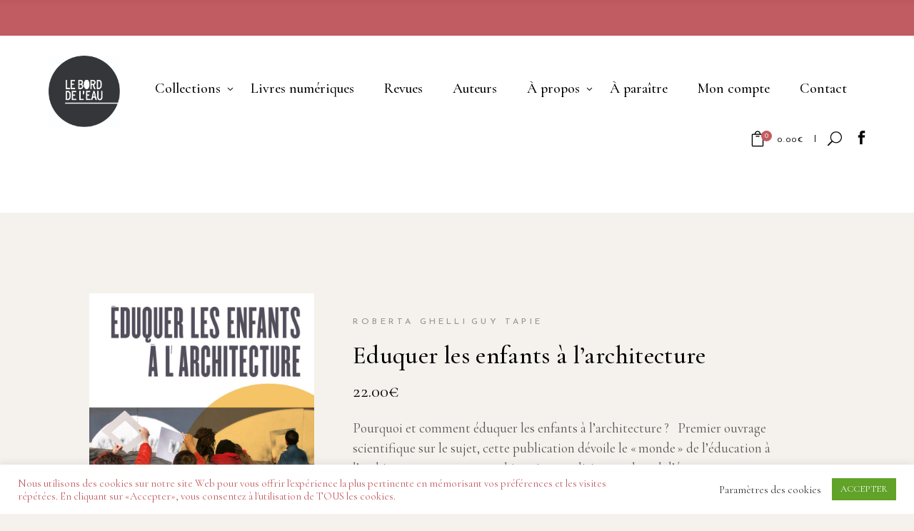

--- FILE ---
content_type: text/html; charset=utf-8
request_url: https://www.google.com/recaptcha/api2/anchor?ar=1&k=6Ld0utcZAAAAACBh1Sr4QoAAUODRQZbaYF3KENRD&co=aHR0cHM6Ly93d3cuZWRpdGlvbnNiZGwuY29tOjQ0Mw..&hl=en&v=PoyoqOPhxBO7pBk68S4YbpHZ&size=invisible&anchor-ms=20000&execute-ms=30000&cb=hy7pkq9w4fdp
body_size: 48583
content:
<!DOCTYPE HTML><html dir="ltr" lang="en"><head><meta http-equiv="Content-Type" content="text/html; charset=UTF-8">
<meta http-equiv="X-UA-Compatible" content="IE=edge">
<title>reCAPTCHA</title>
<style type="text/css">
/* cyrillic-ext */
@font-face {
  font-family: 'Roboto';
  font-style: normal;
  font-weight: 400;
  font-stretch: 100%;
  src: url(//fonts.gstatic.com/s/roboto/v48/KFO7CnqEu92Fr1ME7kSn66aGLdTylUAMa3GUBHMdazTgWw.woff2) format('woff2');
  unicode-range: U+0460-052F, U+1C80-1C8A, U+20B4, U+2DE0-2DFF, U+A640-A69F, U+FE2E-FE2F;
}
/* cyrillic */
@font-face {
  font-family: 'Roboto';
  font-style: normal;
  font-weight: 400;
  font-stretch: 100%;
  src: url(//fonts.gstatic.com/s/roboto/v48/KFO7CnqEu92Fr1ME7kSn66aGLdTylUAMa3iUBHMdazTgWw.woff2) format('woff2');
  unicode-range: U+0301, U+0400-045F, U+0490-0491, U+04B0-04B1, U+2116;
}
/* greek-ext */
@font-face {
  font-family: 'Roboto';
  font-style: normal;
  font-weight: 400;
  font-stretch: 100%;
  src: url(//fonts.gstatic.com/s/roboto/v48/KFO7CnqEu92Fr1ME7kSn66aGLdTylUAMa3CUBHMdazTgWw.woff2) format('woff2');
  unicode-range: U+1F00-1FFF;
}
/* greek */
@font-face {
  font-family: 'Roboto';
  font-style: normal;
  font-weight: 400;
  font-stretch: 100%;
  src: url(//fonts.gstatic.com/s/roboto/v48/KFO7CnqEu92Fr1ME7kSn66aGLdTylUAMa3-UBHMdazTgWw.woff2) format('woff2');
  unicode-range: U+0370-0377, U+037A-037F, U+0384-038A, U+038C, U+038E-03A1, U+03A3-03FF;
}
/* math */
@font-face {
  font-family: 'Roboto';
  font-style: normal;
  font-weight: 400;
  font-stretch: 100%;
  src: url(//fonts.gstatic.com/s/roboto/v48/KFO7CnqEu92Fr1ME7kSn66aGLdTylUAMawCUBHMdazTgWw.woff2) format('woff2');
  unicode-range: U+0302-0303, U+0305, U+0307-0308, U+0310, U+0312, U+0315, U+031A, U+0326-0327, U+032C, U+032F-0330, U+0332-0333, U+0338, U+033A, U+0346, U+034D, U+0391-03A1, U+03A3-03A9, U+03B1-03C9, U+03D1, U+03D5-03D6, U+03F0-03F1, U+03F4-03F5, U+2016-2017, U+2034-2038, U+203C, U+2040, U+2043, U+2047, U+2050, U+2057, U+205F, U+2070-2071, U+2074-208E, U+2090-209C, U+20D0-20DC, U+20E1, U+20E5-20EF, U+2100-2112, U+2114-2115, U+2117-2121, U+2123-214F, U+2190, U+2192, U+2194-21AE, U+21B0-21E5, U+21F1-21F2, U+21F4-2211, U+2213-2214, U+2216-22FF, U+2308-230B, U+2310, U+2319, U+231C-2321, U+2336-237A, U+237C, U+2395, U+239B-23B7, U+23D0, U+23DC-23E1, U+2474-2475, U+25AF, U+25B3, U+25B7, U+25BD, U+25C1, U+25CA, U+25CC, U+25FB, U+266D-266F, U+27C0-27FF, U+2900-2AFF, U+2B0E-2B11, U+2B30-2B4C, U+2BFE, U+3030, U+FF5B, U+FF5D, U+1D400-1D7FF, U+1EE00-1EEFF;
}
/* symbols */
@font-face {
  font-family: 'Roboto';
  font-style: normal;
  font-weight: 400;
  font-stretch: 100%;
  src: url(//fonts.gstatic.com/s/roboto/v48/KFO7CnqEu92Fr1ME7kSn66aGLdTylUAMaxKUBHMdazTgWw.woff2) format('woff2');
  unicode-range: U+0001-000C, U+000E-001F, U+007F-009F, U+20DD-20E0, U+20E2-20E4, U+2150-218F, U+2190, U+2192, U+2194-2199, U+21AF, U+21E6-21F0, U+21F3, U+2218-2219, U+2299, U+22C4-22C6, U+2300-243F, U+2440-244A, U+2460-24FF, U+25A0-27BF, U+2800-28FF, U+2921-2922, U+2981, U+29BF, U+29EB, U+2B00-2BFF, U+4DC0-4DFF, U+FFF9-FFFB, U+10140-1018E, U+10190-1019C, U+101A0, U+101D0-101FD, U+102E0-102FB, U+10E60-10E7E, U+1D2C0-1D2D3, U+1D2E0-1D37F, U+1F000-1F0FF, U+1F100-1F1AD, U+1F1E6-1F1FF, U+1F30D-1F30F, U+1F315, U+1F31C, U+1F31E, U+1F320-1F32C, U+1F336, U+1F378, U+1F37D, U+1F382, U+1F393-1F39F, U+1F3A7-1F3A8, U+1F3AC-1F3AF, U+1F3C2, U+1F3C4-1F3C6, U+1F3CA-1F3CE, U+1F3D4-1F3E0, U+1F3ED, U+1F3F1-1F3F3, U+1F3F5-1F3F7, U+1F408, U+1F415, U+1F41F, U+1F426, U+1F43F, U+1F441-1F442, U+1F444, U+1F446-1F449, U+1F44C-1F44E, U+1F453, U+1F46A, U+1F47D, U+1F4A3, U+1F4B0, U+1F4B3, U+1F4B9, U+1F4BB, U+1F4BF, U+1F4C8-1F4CB, U+1F4D6, U+1F4DA, U+1F4DF, U+1F4E3-1F4E6, U+1F4EA-1F4ED, U+1F4F7, U+1F4F9-1F4FB, U+1F4FD-1F4FE, U+1F503, U+1F507-1F50B, U+1F50D, U+1F512-1F513, U+1F53E-1F54A, U+1F54F-1F5FA, U+1F610, U+1F650-1F67F, U+1F687, U+1F68D, U+1F691, U+1F694, U+1F698, U+1F6AD, U+1F6B2, U+1F6B9-1F6BA, U+1F6BC, U+1F6C6-1F6CF, U+1F6D3-1F6D7, U+1F6E0-1F6EA, U+1F6F0-1F6F3, U+1F6F7-1F6FC, U+1F700-1F7FF, U+1F800-1F80B, U+1F810-1F847, U+1F850-1F859, U+1F860-1F887, U+1F890-1F8AD, U+1F8B0-1F8BB, U+1F8C0-1F8C1, U+1F900-1F90B, U+1F93B, U+1F946, U+1F984, U+1F996, U+1F9E9, U+1FA00-1FA6F, U+1FA70-1FA7C, U+1FA80-1FA89, U+1FA8F-1FAC6, U+1FACE-1FADC, U+1FADF-1FAE9, U+1FAF0-1FAF8, U+1FB00-1FBFF;
}
/* vietnamese */
@font-face {
  font-family: 'Roboto';
  font-style: normal;
  font-weight: 400;
  font-stretch: 100%;
  src: url(//fonts.gstatic.com/s/roboto/v48/KFO7CnqEu92Fr1ME7kSn66aGLdTylUAMa3OUBHMdazTgWw.woff2) format('woff2');
  unicode-range: U+0102-0103, U+0110-0111, U+0128-0129, U+0168-0169, U+01A0-01A1, U+01AF-01B0, U+0300-0301, U+0303-0304, U+0308-0309, U+0323, U+0329, U+1EA0-1EF9, U+20AB;
}
/* latin-ext */
@font-face {
  font-family: 'Roboto';
  font-style: normal;
  font-weight: 400;
  font-stretch: 100%;
  src: url(//fonts.gstatic.com/s/roboto/v48/KFO7CnqEu92Fr1ME7kSn66aGLdTylUAMa3KUBHMdazTgWw.woff2) format('woff2');
  unicode-range: U+0100-02BA, U+02BD-02C5, U+02C7-02CC, U+02CE-02D7, U+02DD-02FF, U+0304, U+0308, U+0329, U+1D00-1DBF, U+1E00-1E9F, U+1EF2-1EFF, U+2020, U+20A0-20AB, U+20AD-20C0, U+2113, U+2C60-2C7F, U+A720-A7FF;
}
/* latin */
@font-face {
  font-family: 'Roboto';
  font-style: normal;
  font-weight: 400;
  font-stretch: 100%;
  src: url(//fonts.gstatic.com/s/roboto/v48/KFO7CnqEu92Fr1ME7kSn66aGLdTylUAMa3yUBHMdazQ.woff2) format('woff2');
  unicode-range: U+0000-00FF, U+0131, U+0152-0153, U+02BB-02BC, U+02C6, U+02DA, U+02DC, U+0304, U+0308, U+0329, U+2000-206F, U+20AC, U+2122, U+2191, U+2193, U+2212, U+2215, U+FEFF, U+FFFD;
}
/* cyrillic-ext */
@font-face {
  font-family: 'Roboto';
  font-style: normal;
  font-weight: 500;
  font-stretch: 100%;
  src: url(//fonts.gstatic.com/s/roboto/v48/KFO7CnqEu92Fr1ME7kSn66aGLdTylUAMa3GUBHMdazTgWw.woff2) format('woff2');
  unicode-range: U+0460-052F, U+1C80-1C8A, U+20B4, U+2DE0-2DFF, U+A640-A69F, U+FE2E-FE2F;
}
/* cyrillic */
@font-face {
  font-family: 'Roboto';
  font-style: normal;
  font-weight: 500;
  font-stretch: 100%;
  src: url(//fonts.gstatic.com/s/roboto/v48/KFO7CnqEu92Fr1ME7kSn66aGLdTylUAMa3iUBHMdazTgWw.woff2) format('woff2');
  unicode-range: U+0301, U+0400-045F, U+0490-0491, U+04B0-04B1, U+2116;
}
/* greek-ext */
@font-face {
  font-family: 'Roboto';
  font-style: normal;
  font-weight: 500;
  font-stretch: 100%;
  src: url(//fonts.gstatic.com/s/roboto/v48/KFO7CnqEu92Fr1ME7kSn66aGLdTylUAMa3CUBHMdazTgWw.woff2) format('woff2');
  unicode-range: U+1F00-1FFF;
}
/* greek */
@font-face {
  font-family: 'Roboto';
  font-style: normal;
  font-weight: 500;
  font-stretch: 100%;
  src: url(//fonts.gstatic.com/s/roboto/v48/KFO7CnqEu92Fr1ME7kSn66aGLdTylUAMa3-UBHMdazTgWw.woff2) format('woff2');
  unicode-range: U+0370-0377, U+037A-037F, U+0384-038A, U+038C, U+038E-03A1, U+03A3-03FF;
}
/* math */
@font-face {
  font-family: 'Roboto';
  font-style: normal;
  font-weight: 500;
  font-stretch: 100%;
  src: url(//fonts.gstatic.com/s/roboto/v48/KFO7CnqEu92Fr1ME7kSn66aGLdTylUAMawCUBHMdazTgWw.woff2) format('woff2');
  unicode-range: U+0302-0303, U+0305, U+0307-0308, U+0310, U+0312, U+0315, U+031A, U+0326-0327, U+032C, U+032F-0330, U+0332-0333, U+0338, U+033A, U+0346, U+034D, U+0391-03A1, U+03A3-03A9, U+03B1-03C9, U+03D1, U+03D5-03D6, U+03F0-03F1, U+03F4-03F5, U+2016-2017, U+2034-2038, U+203C, U+2040, U+2043, U+2047, U+2050, U+2057, U+205F, U+2070-2071, U+2074-208E, U+2090-209C, U+20D0-20DC, U+20E1, U+20E5-20EF, U+2100-2112, U+2114-2115, U+2117-2121, U+2123-214F, U+2190, U+2192, U+2194-21AE, U+21B0-21E5, U+21F1-21F2, U+21F4-2211, U+2213-2214, U+2216-22FF, U+2308-230B, U+2310, U+2319, U+231C-2321, U+2336-237A, U+237C, U+2395, U+239B-23B7, U+23D0, U+23DC-23E1, U+2474-2475, U+25AF, U+25B3, U+25B7, U+25BD, U+25C1, U+25CA, U+25CC, U+25FB, U+266D-266F, U+27C0-27FF, U+2900-2AFF, U+2B0E-2B11, U+2B30-2B4C, U+2BFE, U+3030, U+FF5B, U+FF5D, U+1D400-1D7FF, U+1EE00-1EEFF;
}
/* symbols */
@font-face {
  font-family: 'Roboto';
  font-style: normal;
  font-weight: 500;
  font-stretch: 100%;
  src: url(//fonts.gstatic.com/s/roboto/v48/KFO7CnqEu92Fr1ME7kSn66aGLdTylUAMaxKUBHMdazTgWw.woff2) format('woff2');
  unicode-range: U+0001-000C, U+000E-001F, U+007F-009F, U+20DD-20E0, U+20E2-20E4, U+2150-218F, U+2190, U+2192, U+2194-2199, U+21AF, U+21E6-21F0, U+21F3, U+2218-2219, U+2299, U+22C4-22C6, U+2300-243F, U+2440-244A, U+2460-24FF, U+25A0-27BF, U+2800-28FF, U+2921-2922, U+2981, U+29BF, U+29EB, U+2B00-2BFF, U+4DC0-4DFF, U+FFF9-FFFB, U+10140-1018E, U+10190-1019C, U+101A0, U+101D0-101FD, U+102E0-102FB, U+10E60-10E7E, U+1D2C0-1D2D3, U+1D2E0-1D37F, U+1F000-1F0FF, U+1F100-1F1AD, U+1F1E6-1F1FF, U+1F30D-1F30F, U+1F315, U+1F31C, U+1F31E, U+1F320-1F32C, U+1F336, U+1F378, U+1F37D, U+1F382, U+1F393-1F39F, U+1F3A7-1F3A8, U+1F3AC-1F3AF, U+1F3C2, U+1F3C4-1F3C6, U+1F3CA-1F3CE, U+1F3D4-1F3E0, U+1F3ED, U+1F3F1-1F3F3, U+1F3F5-1F3F7, U+1F408, U+1F415, U+1F41F, U+1F426, U+1F43F, U+1F441-1F442, U+1F444, U+1F446-1F449, U+1F44C-1F44E, U+1F453, U+1F46A, U+1F47D, U+1F4A3, U+1F4B0, U+1F4B3, U+1F4B9, U+1F4BB, U+1F4BF, U+1F4C8-1F4CB, U+1F4D6, U+1F4DA, U+1F4DF, U+1F4E3-1F4E6, U+1F4EA-1F4ED, U+1F4F7, U+1F4F9-1F4FB, U+1F4FD-1F4FE, U+1F503, U+1F507-1F50B, U+1F50D, U+1F512-1F513, U+1F53E-1F54A, U+1F54F-1F5FA, U+1F610, U+1F650-1F67F, U+1F687, U+1F68D, U+1F691, U+1F694, U+1F698, U+1F6AD, U+1F6B2, U+1F6B9-1F6BA, U+1F6BC, U+1F6C6-1F6CF, U+1F6D3-1F6D7, U+1F6E0-1F6EA, U+1F6F0-1F6F3, U+1F6F7-1F6FC, U+1F700-1F7FF, U+1F800-1F80B, U+1F810-1F847, U+1F850-1F859, U+1F860-1F887, U+1F890-1F8AD, U+1F8B0-1F8BB, U+1F8C0-1F8C1, U+1F900-1F90B, U+1F93B, U+1F946, U+1F984, U+1F996, U+1F9E9, U+1FA00-1FA6F, U+1FA70-1FA7C, U+1FA80-1FA89, U+1FA8F-1FAC6, U+1FACE-1FADC, U+1FADF-1FAE9, U+1FAF0-1FAF8, U+1FB00-1FBFF;
}
/* vietnamese */
@font-face {
  font-family: 'Roboto';
  font-style: normal;
  font-weight: 500;
  font-stretch: 100%;
  src: url(//fonts.gstatic.com/s/roboto/v48/KFO7CnqEu92Fr1ME7kSn66aGLdTylUAMa3OUBHMdazTgWw.woff2) format('woff2');
  unicode-range: U+0102-0103, U+0110-0111, U+0128-0129, U+0168-0169, U+01A0-01A1, U+01AF-01B0, U+0300-0301, U+0303-0304, U+0308-0309, U+0323, U+0329, U+1EA0-1EF9, U+20AB;
}
/* latin-ext */
@font-face {
  font-family: 'Roboto';
  font-style: normal;
  font-weight: 500;
  font-stretch: 100%;
  src: url(//fonts.gstatic.com/s/roboto/v48/KFO7CnqEu92Fr1ME7kSn66aGLdTylUAMa3KUBHMdazTgWw.woff2) format('woff2');
  unicode-range: U+0100-02BA, U+02BD-02C5, U+02C7-02CC, U+02CE-02D7, U+02DD-02FF, U+0304, U+0308, U+0329, U+1D00-1DBF, U+1E00-1E9F, U+1EF2-1EFF, U+2020, U+20A0-20AB, U+20AD-20C0, U+2113, U+2C60-2C7F, U+A720-A7FF;
}
/* latin */
@font-face {
  font-family: 'Roboto';
  font-style: normal;
  font-weight: 500;
  font-stretch: 100%;
  src: url(//fonts.gstatic.com/s/roboto/v48/KFO7CnqEu92Fr1ME7kSn66aGLdTylUAMa3yUBHMdazQ.woff2) format('woff2');
  unicode-range: U+0000-00FF, U+0131, U+0152-0153, U+02BB-02BC, U+02C6, U+02DA, U+02DC, U+0304, U+0308, U+0329, U+2000-206F, U+20AC, U+2122, U+2191, U+2193, U+2212, U+2215, U+FEFF, U+FFFD;
}
/* cyrillic-ext */
@font-face {
  font-family: 'Roboto';
  font-style: normal;
  font-weight: 900;
  font-stretch: 100%;
  src: url(//fonts.gstatic.com/s/roboto/v48/KFO7CnqEu92Fr1ME7kSn66aGLdTylUAMa3GUBHMdazTgWw.woff2) format('woff2');
  unicode-range: U+0460-052F, U+1C80-1C8A, U+20B4, U+2DE0-2DFF, U+A640-A69F, U+FE2E-FE2F;
}
/* cyrillic */
@font-face {
  font-family: 'Roboto';
  font-style: normal;
  font-weight: 900;
  font-stretch: 100%;
  src: url(//fonts.gstatic.com/s/roboto/v48/KFO7CnqEu92Fr1ME7kSn66aGLdTylUAMa3iUBHMdazTgWw.woff2) format('woff2');
  unicode-range: U+0301, U+0400-045F, U+0490-0491, U+04B0-04B1, U+2116;
}
/* greek-ext */
@font-face {
  font-family: 'Roboto';
  font-style: normal;
  font-weight: 900;
  font-stretch: 100%;
  src: url(//fonts.gstatic.com/s/roboto/v48/KFO7CnqEu92Fr1ME7kSn66aGLdTylUAMa3CUBHMdazTgWw.woff2) format('woff2');
  unicode-range: U+1F00-1FFF;
}
/* greek */
@font-face {
  font-family: 'Roboto';
  font-style: normal;
  font-weight: 900;
  font-stretch: 100%;
  src: url(//fonts.gstatic.com/s/roboto/v48/KFO7CnqEu92Fr1ME7kSn66aGLdTylUAMa3-UBHMdazTgWw.woff2) format('woff2');
  unicode-range: U+0370-0377, U+037A-037F, U+0384-038A, U+038C, U+038E-03A1, U+03A3-03FF;
}
/* math */
@font-face {
  font-family: 'Roboto';
  font-style: normal;
  font-weight: 900;
  font-stretch: 100%;
  src: url(//fonts.gstatic.com/s/roboto/v48/KFO7CnqEu92Fr1ME7kSn66aGLdTylUAMawCUBHMdazTgWw.woff2) format('woff2');
  unicode-range: U+0302-0303, U+0305, U+0307-0308, U+0310, U+0312, U+0315, U+031A, U+0326-0327, U+032C, U+032F-0330, U+0332-0333, U+0338, U+033A, U+0346, U+034D, U+0391-03A1, U+03A3-03A9, U+03B1-03C9, U+03D1, U+03D5-03D6, U+03F0-03F1, U+03F4-03F5, U+2016-2017, U+2034-2038, U+203C, U+2040, U+2043, U+2047, U+2050, U+2057, U+205F, U+2070-2071, U+2074-208E, U+2090-209C, U+20D0-20DC, U+20E1, U+20E5-20EF, U+2100-2112, U+2114-2115, U+2117-2121, U+2123-214F, U+2190, U+2192, U+2194-21AE, U+21B0-21E5, U+21F1-21F2, U+21F4-2211, U+2213-2214, U+2216-22FF, U+2308-230B, U+2310, U+2319, U+231C-2321, U+2336-237A, U+237C, U+2395, U+239B-23B7, U+23D0, U+23DC-23E1, U+2474-2475, U+25AF, U+25B3, U+25B7, U+25BD, U+25C1, U+25CA, U+25CC, U+25FB, U+266D-266F, U+27C0-27FF, U+2900-2AFF, U+2B0E-2B11, U+2B30-2B4C, U+2BFE, U+3030, U+FF5B, U+FF5D, U+1D400-1D7FF, U+1EE00-1EEFF;
}
/* symbols */
@font-face {
  font-family: 'Roboto';
  font-style: normal;
  font-weight: 900;
  font-stretch: 100%;
  src: url(//fonts.gstatic.com/s/roboto/v48/KFO7CnqEu92Fr1ME7kSn66aGLdTylUAMaxKUBHMdazTgWw.woff2) format('woff2');
  unicode-range: U+0001-000C, U+000E-001F, U+007F-009F, U+20DD-20E0, U+20E2-20E4, U+2150-218F, U+2190, U+2192, U+2194-2199, U+21AF, U+21E6-21F0, U+21F3, U+2218-2219, U+2299, U+22C4-22C6, U+2300-243F, U+2440-244A, U+2460-24FF, U+25A0-27BF, U+2800-28FF, U+2921-2922, U+2981, U+29BF, U+29EB, U+2B00-2BFF, U+4DC0-4DFF, U+FFF9-FFFB, U+10140-1018E, U+10190-1019C, U+101A0, U+101D0-101FD, U+102E0-102FB, U+10E60-10E7E, U+1D2C0-1D2D3, U+1D2E0-1D37F, U+1F000-1F0FF, U+1F100-1F1AD, U+1F1E6-1F1FF, U+1F30D-1F30F, U+1F315, U+1F31C, U+1F31E, U+1F320-1F32C, U+1F336, U+1F378, U+1F37D, U+1F382, U+1F393-1F39F, U+1F3A7-1F3A8, U+1F3AC-1F3AF, U+1F3C2, U+1F3C4-1F3C6, U+1F3CA-1F3CE, U+1F3D4-1F3E0, U+1F3ED, U+1F3F1-1F3F3, U+1F3F5-1F3F7, U+1F408, U+1F415, U+1F41F, U+1F426, U+1F43F, U+1F441-1F442, U+1F444, U+1F446-1F449, U+1F44C-1F44E, U+1F453, U+1F46A, U+1F47D, U+1F4A3, U+1F4B0, U+1F4B3, U+1F4B9, U+1F4BB, U+1F4BF, U+1F4C8-1F4CB, U+1F4D6, U+1F4DA, U+1F4DF, U+1F4E3-1F4E6, U+1F4EA-1F4ED, U+1F4F7, U+1F4F9-1F4FB, U+1F4FD-1F4FE, U+1F503, U+1F507-1F50B, U+1F50D, U+1F512-1F513, U+1F53E-1F54A, U+1F54F-1F5FA, U+1F610, U+1F650-1F67F, U+1F687, U+1F68D, U+1F691, U+1F694, U+1F698, U+1F6AD, U+1F6B2, U+1F6B9-1F6BA, U+1F6BC, U+1F6C6-1F6CF, U+1F6D3-1F6D7, U+1F6E0-1F6EA, U+1F6F0-1F6F3, U+1F6F7-1F6FC, U+1F700-1F7FF, U+1F800-1F80B, U+1F810-1F847, U+1F850-1F859, U+1F860-1F887, U+1F890-1F8AD, U+1F8B0-1F8BB, U+1F8C0-1F8C1, U+1F900-1F90B, U+1F93B, U+1F946, U+1F984, U+1F996, U+1F9E9, U+1FA00-1FA6F, U+1FA70-1FA7C, U+1FA80-1FA89, U+1FA8F-1FAC6, U+1FACE-1FADC, U+1FADF-1FAE9, U+1FAF0-1FAF8, U+1FB00-1FBFF;
}
/* vietnamese */
@font-face {
  font-family: 'Roboto';
  font-style: normal;
  font-weight: 900;
  font-stretch: 100%;
  src: url(//fonts.gstatic.com/s/roboto/v48/KFO7CnqEu92Fr1ME7kSn66aGLdTylUAMa3OUBHMdazTgWw.woff2) format('woff2');
  unicode-range: U+0102-0103, U+0110-0111, U+0128-0129, U+0168-0169, U+01A0-01A1, U+01AF-01B0, U+0300-0301, U+0303-0304, U+0308-0309, U+0323, U+0329, U+1EA0-1EF9, U+20AB;
}
/* latin-ext */
@font-face {
  font-family: 'Roboto';
  font-style: normal;
  font-weight: 900;
  font-stretch: 100%;
  src: url(//fonts.gstatic.com/s/roboto/v48/KFO7CnqEu92Fr1ME7kSn66aGLdTylUAMa3KUBHMdazTgWw.woff2) format('woff2');
  unicode-range: U+0100-02BA, U+02BD-02C5, U+02C7-02CC, U+02CE-02D7, U+02DD-02FF, U+0304, U+0308, U+0329, U+1D00-1DBF, U+1E00-1E9F, U+1EF2-1EFF, U+2020, U+20A0-20AB, U+20AD-20C0, U+2113, U+2C60-2C7F, U+A720-A7FF;
}
/* latin */
@font-face {
  font-family: 'Roboto';
  font-style: normal;
  font-weight: 900;
  font-stretch: 100%;
  src: url(//fonts.gstatic.com/s/roboto/v48/KFO7CnqEu92Fr1ME7kSn66aGLdTylUAMa3yUBHMdazQ.woff2) format('woff2');
  unicode-range: U+0000-00FF, U+0131, U+0152-0153, U+02BB-02BC, U+02C6, U+02DA, U+02DC, U+0304, U+0308, U+0329, U+2000-206F, U+20AC, U+2122, U+2191, U+2193, U+2212, U+2215, U+FEFF, U+FFFD;
}

</style>
<link rel="stylesheet" type="text/css" href="https://www.gstatic.com/recaptcha/releases/PoyoqOPhxBO7pBk68S4YbpHZ/styles__ltr.css">
<script nonce="U-z1lGNrERXPP2iO9JBzhA" type="text/javascript">window['__recaptcha_api'] = 'https://www.google.com/recaptcha/api2/';</script>
<script type="text/javascript" src="https://www.gstatic.com/recaptcha/releases/PoyoqOPhxBO7pBk68S4YbpHZ/recaptcha__en.js" nonce="U-z1lGNrERXPP2iO9JBzhA">
      
    </script></head>
<body><div id="rc-anchor-alert" class="rc-anchor-alert"></div>
<input type="hidden" id="recaptcha-token" value="[base64]">
<script type="text/javascript" nonce="U-z1lGNrERXPP2iO9JBzhA">
      recaptcha.anchor.Main.init("[\x22ainput\x22,[\x22bgdata\x22,\x22\x22,\[base64]/[base64]/[base64]/[base64]/[base64]/UltsKytdPUU6KEU8MjA0OD9SW2wrK109RT4+NnwxOTI6KChFJjY0NTEyKT09NTUyOTYmJk0rMTxjLmxlbmd0aCYmKGMuY2hhckNvZGVBdChNKzEpJjY0NTEyKT09NTYzMjA/[base64]/[base64]/[base64]/[base64]/[base64]/[base64]/[base64]\x22,\[base64]\\u003d\x22,\x22woLCtGTDj8KnA8OxfcOTW8O1wqvCncKYX8O6woLCtMOMaMOVw5rDgMKLEwDDkSXDkHnDlxp3dhUUwq7DhzPCtMO2w5rCr8Olwp5hKsKDwrlMDzhiwqdpw5RhwoDDh1QpwrLCixk1H8Onwp7ClMKZcVzCrsO8MMOKDcKZKBkYbHPCosK8bcKcwop4w5/Cig0EwqQtw53ClcKOVW1Cei8KwpnDiRvCt0bCikvDjMOnJ8Klw6LDjAbDjsKQdxLDiRRNw5gnScKewpnDgcOJPMOywr/[base64]/RMK6c8O/w4HCox7CrcKjXiQvHlbCj8KZbRYCGHoAN8Kew5fDjR/CuCvDmR4/wpk8wrXDoznClDl9f8Orw7jDkH/DoMKUEBnCgy1MwrbDnsOTwqhdwqU4fcOxwpfDnsOKHn9dTgnCji01wqgBwpRqJcKNw4PDmsOGw6MIw5sEQSgTc1jCgcKFIwDDj8OYT8KCXQ/CkcKPw4bDgsOuK8OBwrs+UQYewpHDuMOMZ3nCv8O0w6LCt8OswpY3IcKSaHoBO0xWDMOeesKracOKVjLCgQ/DqMObw4lYSSzDmcObw5vDnThBWcOwwoNOw6J6w5kBwrfCtmsWTRvDgFTDo8OjUcOiwolLworDuMO6wqjDu8ONAERAWn/[base64]/w7zCsh9hw7pxwrA1MMOpwr7CuizCl8KVGsOjc8KAwpvDjFnDihhcwpzCq8OvwoAqwo9Xw5rCk8O7bwbDqGV/[base64]/CsVtvNi/CgcOywp0pbMKkwqF5wqvDiiDDkkkFw68aw7tywrLDqTd6w4A2GcKlUS8dXA/Di8OlRxvCv8OewphbwpRFw4XCncOIwqkeW8Otw406ZynDncK6w4MywoMSL8O3wpUPBcKZwrPCqU/[base64]/Doh7DmcKOw4TDu3MtdcKywpZaw6DDh3/DrsKTwqtJwpMfUjrDqz0qDCXDhMKgFMOjNMKzw67DmCAsJMOgwoomwrvCpnQ+IcOgwqAdw5DDlcKaw44BwoEyLFFXw4wMbwfCj8Kqw5AVwrLCuUM+wpISEBUVRAvCgmZNw6fCpsKYXsObPcO2UVnCv8KdwrbCs8KUw7h/w59nCSPCvyLClxNnwpLDuGQgGlvDsFxDbBMow7jDlMKxw7NSw5PCpMOsBsOwR8K7PMKmP1NawqrDpDnChj/[base64]/DiMK3WCwaYVdtVk9jT2x8woRowpTCjgk0w4QAw4dHw7A+w6YAw6NgwqEow5vDqCHCsyJiw5PDr2hNIj4UZXkzwpBpGmE2f0/Cr8O8w6fDjEbDjkPDjzfCkno4EF92esOJwpHDjz1DOsONw7NCw77DncOdw6lgwrFMAcKPfsK1IjHCtMKZw4BVCMKKw5lUwr3CgS3CscO2Cj7CjHwVTQvDscOkQ8K5w6kAw5/Dk8O/wpXCmMKMN8ObwoZLw47CvmrCoMOGw5XCi8KBw6hhw79/Z1MSwrE7IMK1NMO3wqZuwo3CmcOuw4oDLQ3ChMO8w4XCoizDk8KHP8KIw63Ds8O0wpfCh8KLw5XCnRZfKBwZBsO/dXXDgAXCuGAgYHMUVMKBw7vDk8KydsKow7obDMKYFMKNwrgjwoQtJsKQw5sswr/[base64]/wpZ3GMKiw7d5UsKRK8OFWFVfwoDDo8Obw7LCp30swqpbwpjCjxXDucKDQ3Viw5UVw4lVG2HDgcOMKXrChzgZwpZPw7ECfMOCdS0Pw6TCk8K1OMKHw6FNwpBFfixHXjTDrFcIGcO1aRvDiMOVbsK/[base64]/[base64]/CunFAKSBIw487w45EwqUZw5zDiEvDnsOOw6wvIsOQOkrCoFIRwqHDrcKHfF92MsOMAcOaH17DlsKKSw5zw7ZnI8KOP8OwInRKH8Ocw6HDjnJawrMpwoTCjSfCsQrCqyUiYXzCh8OwwqPCj8K7M1/Dj8OJVVExASJ4w6bCscKVOMKKLTzCocOyFAhfBxIHw783c8KlwrbCpMO1woBJXMOWPksKwr3DmSF/VsKRwrXCpnkHSxZMwqXDgcOSCsOKw67DvSRKAsKEbkHDoxLClEUfw48EQcOpGMOYw4XCvB7Drk1ET8O/wp46S8Kgw5nCp8KhwqhZOkM0wo/[base64]/CscOQwoHCi8OFw4wAJm5iwpzDv8Kdw59eAcOXw6DDrMKRMsKlw6vCpMOiwqzCtxQ7McKgwp5+w7ZPNMKcwofCgcKOIi3CnMKVTS3Cm8KIDTDCi8KmwqzCrG3DsSrCr8OUwptDw4TCgsKkIWLCjD/Ci0/Cn8O8w7zDjUrDtU9Swr0JecOhT8Kiw47CpGbDvxbCuxDDrD1JHWM1wr81wr/CuyJtc8OhMsOKw6tWfDMKwr8aciXDqQTDk8Osw47DnsK+woEMwqhUw5pOfsOfw7cUwqDDrcKaw7EFw63CmcK4dMOgf8OPK8OGGRMtwpEZw5t7YMOHwoEoATbCncKcY8KYIw3DmMOAwqjDq33CtcK+w6lOwrYAwr91w5PCg3ZmEMKdVBp0GMKmwqF/[base64]/VXkUKMOvVTlbE34Nw4nCnsK7bEtDd1BmJcKFwrBJw7Ymw7Yewr0/w4HCnGwQAcOnw4oNWMO/[base64]/[base64]/woLDmsKnw7ckw7fCohXCjcKMwp80agt+Ohwjwo/[base64]/CtWnChcOFdyLDhX0iCgBDQMKOasKcemfDhxdIwqgKNTDCvsOvworCpsOKGiw1w7PDmktwbSjChsKUw63DtMOMw6LCm8K4w7/DssKmwqtAVzLCscKPbmU7DMOjw5Ulw6XDssO/[base64]/CvTYcHcK6w7pxOMOCwrJvwp3DgEHCukIHwovDvcKdw6vCi8OILcOPwozDkMKVw6t2bcKYLi94w6/DisOIwr3CsFIPC2Z+QcK/N1DDkMK9aCXCjsK/[base64]/DjgJ2FcKVwqtXaTrCkwMEw4ZJZ2JVw5jDnWpBwqHDj8OrecKUwo3CigfDiH4ew77DjwNzcCBCHkTDkxFNFMOeWC3DicK6wqt2ZQlOw6Mewpg4I3nChcO+WlRKN1NCwrvCr8OKTQjCoD3Cp30GcMKVT8KvwrptwoLCpMObwoTCqcOXw55uOsK+wpxlD8Kow6/Ch0HChMOQwprCgFRNw6rCpWDDrzLCn8O4byHCqE5qw7XCiikbw5nDssKNw5/Dh3PCjMKGw41SwrTCmljCr8KVCx8/[base64]/[base64]/IlfDp0fDm3bDhsK+wqvCgjI2wqBrNsKsOcKCLMK4RMKaVj3DisKKw5UAJ0rDjiJsw6jCrQdzw6xdfXhOwq4Uw5Vdw6nCu8KDf8KzczEMwqs8FsKlw5/[base64]/DrABDw4TDvSrCjkPDhcOyYcOyVnrDuWTCtzXDocOSw4nCi8ORw5nDgh8bwrTDosKaJsOJw69WQsK6dsKzw6gfAsKgwpFlZMOdw7zCkzQCIxbCtMObcTVJw55Iw5zChMOhOsKZwqN6w6fCkcOcKX8sIcKiKMOQwq7CnEXCq8Kqw6/Co8O/IcOBwqfDlMKtShTCo8K/[base64]/ClUrDnhZaGSgdJsORw5rCisKnDMKQeMOURsORcg51czpZKsKdwqQ6QgfDp8KCwrjCul0HwrfCqVtmG8K7WwLDucKcw5LDgMOmCiM4AsOTUUHCilAFw5LCpcOQGMOYw7bCsh7DpT/[base64]/Ds8OKSsOkTjDDuggwPMOzIAoSw6jCtsO7Ej3DnMKPw7tqXCjDjcKZw7vDg8K+w6p4HUrCs1jCncKnEiJWM8O/G8K4wo7CisKqGQQdwrMUw5fCo8ONasKXR8Kmwq8odwTDsTwSbsOEw4Rfw6LDtsOOS8K5wr/DpD1BRWLDgcKNw6XClC7DlsO5eMKZKcKEc2zCsMKywojDicOSw4HDi8O8LVHDjT1dw4UhdsKYZcO9bDTCkywHexIow6zCl0wLaTVJRcKEMMKqwp0/wrxMbsKnPjLDmUfDqsKCVBDDtzhcM8KNwrPClnDDocKBw6R4WxjDlMOzwoXDtVZ2w4LDtFLDvMOjw4/CkAzCik/DgMKqw5RoJ8OiDsKvwrA6QA3Cl0V5MMO0woItwqnDjyHDlFjCv8KLwpzDkXnClMKrw5/Ct8KqQ2FuL8KowrzCjsOAQkjDo3HCn8K3V2nCtcKnZMO3wrnDsV/DrsO1w6/[base64]/DcOtw4jDtEcvwqI2NCcswohFw5bDgsOqcSw5w5ROw4DDpMKBF8Kiw698w6k+HcOIwq8awr/DpCdwHgBDw4QxwoDDpsKZwq3DqkVTwqptw5/Dh0jDocOBwrEfScOsSTbClGcCU2nDhsO4PcKrwotLXW/CrSIIVMKBw57CvcKaw7nChMODwqXCssOdBBfCsMKnbMKnwo7Cq0lYE8O8w77CmcKow7rCkxjCkMOFDnVIdsOrSMKiCzkxZ8KmO1nCrcKcAhNDwrsCck1dwoDChsODw73DjcOYXRNPwrlPwpQsw4LDhxUIw4UzwqLCpMOOZsK6w5LCkVPCnsKqJBYXesKMw7TChHsdb3/[base64]/w4/DqcKIw5bDg8OYw5/DpQx4w6nDi8OUw57DlhIQHsO6RGs4AiHCnALDkFTDssK1EsKnOBBLOMKcwpp/CsORNcO3wopNK8KzwrbCtsKvwr4qGkN5by84wpnDllUPOMKHYHPDv8OIQWbCky/Cm8Kww4Mhw6bCk8K7wqsFVcKkw4wvwqvCkXjCg8OgwowQR8OFWh3DhcODRQNNw7tAR2jCl8OLw7fDnMOxwrcBdcO7GC4qw4Elw613w77Dqk4GL8OQw7bDvcOHw4zDgcKRwpPDiSwSwr7Cp8KBw7pQJ8KQwqdaw73Dh1XCmMKMwozChV8bw69NwoPCtA/Dq8KkwqZDJcO0wofDg8K+cxnDkkJJwpbCpzJGMcOiwrwgan/DkMKnZGjClMO4dsKZSsKVMsKDenzCocOOw5/CmcOvw4HDuDZtw6M7w7ZHwoVIasKiwqR0AWvChcKGQXPDvEQ5KAMlRFDDvMKXw5/DpcORwp3ClX7Diz5YOQnCpmgrE8KPw4jDmcOCwojDocOpB8O3YivDnsKgw7Mxw7VmEMOTf8OrasKZwpJrDlJKRsKmecOJwrbCvElKInrDksKYPBZMd8KtV8O3JSVyMsKjwopQw5lIP2/Coi8MwqjDlWRIOB53w6rDmMKHwqAETn7DtMOiw7k7dFZOw60Ew6NJCcKpdQTCo8OfwqXChScgUsOUwr4nwo4FJMKpPcO6wp58DSQzB8KywoTDqQ/DnwpiwpQJw4vCtsK3wqtmf07Do1tIw7NZwq7Du8KaPUB1w6/CsVU2Ph0yw6XDiMKtQ8Osw7LCvsOawonDocO+wr0Pw4EaOw0oFsKtwovDlVYWwprCsMOWeMOGw4/DrcK2wqDDlMOpwoXCsMKjwoTCjzbDmDTDq8Kzwo9iX8O/[base64]/CssO9w4gILULCmV9kC3Riw4lhOcOfw5UEwrdQwqvDocK3RMOrLR7CvGDDr2zCoMOHZ3k2w7LCgMOIWWTColpawprCvcKqw7LDhg8PwqQYJmDDocOJwqRHwodYwoA+wqDCrRvDoMOzUiHDhTIsOzbDr8Obw6TCmcK/aAlvw4HDkcOywqJow5Alw499KiPCo1DCh8Kjw6XDu8Oaw7Fww5PCp37DuStZw5PDh8KQeUo/[base64]/CrGLDrRklwp8Mw5PCoxo0wpLCocOkwofCqXDCglbCrCXDhRI8w4rDhhY8NMK2fAXDisOoGcKOw5rCow87U8KKA0bCgUTCswoJw4ljw6bCi3jDvW7DrwnCsxdsZMOSBMK9e8OaZ3TDrcONwpdEw4vDs8Oswp/Co8OTw4vCvcO2wpDDlMKgw4M3K2soQE3CvsONDU93w541w4I3w4DChj/[base64]/CpsKNKcK1w7AbEMKTwolQeznDiRDDksOOKsOVUcOMwr7DtjgJDMOuSMObwptMw6YEw4Njw5VMFMOnTTHDgWVHwp8qMlghOkvClMOBwqhPMMKcw5DDucOBwpdTSRRFLcOlw61ew4ddCiw/[base64]/[base64]/DusOVJsKFKgXDmsO3GsOGw5UowqrCk2vDnMO+wo/ChE7CvcKMwprCj23DjjfCoMOuw7LDucKcFMOfHMKow7hTHsOPwogkw6LDssKnDcOcw5vDhHFsw7/DqTUUw69NwonCsBcjwr7DpcO6w4p6C8OracKgB2/CshYMCHk7KsKqX8Klw6heBEjDjgrCiHbDjMO9woLDuy8qwqbDhFXClBnCn8K/MMO5XcKTwqvDt8ObUsKBw4jCssKjLcKUw4tlwqE9IsK8OsOLe8OWw442dGLCk8O7w57CskxaI0PCksOpV8O/[base64]/wpZkw6nDoXkQPx0/S8O0SUVzw5vCkUPCncKGw4t3wpnCo8K3w5fCrcK/[base64]/CkcKxwr7Cl8OYIGRPETZdwpjDnMOmNnzDnBhUwrbCom5dwo3DisO/[base64]/WhzDkMKmw4YSw67DvBZCw4c/[base64]/wohHw6zCmDPCi8Kyw4VsEWDCocKhw4bCryN2C8KVwq7CgXPDkcKQw5x+w41dMUXCp8K4w4nDmXDChcOBcMOoDk1fw6zCpDM2Mjlawq95w5HClcO2wrTDpsOMwp/DhUbCuMKpw5Y0w4I+w4VDOsKIw7HCpk7CmVbClhFhPcK6LcKiIysPw7goK8Oew5EQw4RLbsKyw6skw4tgXcOIw6RzLcOIMcOVwrsgwqk6McKGwpNkbjNrc3x8w4IUDS/DjlhzwqbDpnTDssKdTxLCqMOVwoXDn8O1wpIKwoBuBwU9EyNBIMOnw6kNRUwXwoJ2X8KlwpTDl8OAUTnDrMK/w7VfDCDCsBEywpNiwohALMKRwqvCrikcRMOEw4huwq3Dkj3Dj8KEF8K8QcOFA07DpEPCrMOJw5HCsxUpf8ONw4PClMO+EXXDpcOtw48DwpvChMO7EsOCwrvCl8KswqPDv8O7w57Cu8OPbsOcw6jDuVdeIGnCmsKEw4/CqMO5ATw8IMKmeR5Ewr4rw6zCiMOYwrfDsw/Chk8Bw7QsKsKKCcOBcsKnwqEcw4bDsWcww41kw4LCpMK/wqAywpVYwozCqcKxbA4iwoxrLMKGTMObasO7YXfDi1QrCcOPwpLChMK+wqoqwqIuwoZLwrN5wpMcd3nDiCNXESHCpMKDwpIeK8Olw7kDw5XDlHXCvRVWworCrcOuwqZ4w7kiL8KPwqY9VRB6a8K/DhrDuBnCvcOwwo9gwppxwpHCuH7Chz8BeE8aEsOBw6PCgMOGwqMHahsLw586FVHDny9DKGQRw60YwpUWDcK1NsKRLn/CkMKZa8OPBMOtYW/DgVhhL0Y+wr5XwokYPUN+Y1wBw63CmcOXNsOsw7HDpcO9S8KDwrLCvzMHd8KCwrtQwqt2NEzDl3vCq8K/woXCkcKPwpXDvl1Jw6fDvHxSw7U/[base64]/[base64]/Cl35Vc1bCvBA8w60GI8OtFMKRw4XCqmjDhGXCp8KWd8OTw7PCnmXCow/[base64]/CnUs7dy/Dp0ckN03CnBc2wpAjKTbCp8O9wpDCu2JKw4Y9w7jCh8KBwpnCr0nCrMOGw7kawr3Cv8O7ecKfNk8/w4EyAMK2e8KIRgVAacKZwpbCpQ/Dj1Naw4ERJsKLw7HDmcOxw6JNXsOrw7zCq2fCvVo/XGwiw4F3Ol3CtcOnw5FdLRBsZVUewq9vwqs8VMK5DzkCwpcQw55BcRLDo8O5wrpPw5TDh0F6YsK7aWJ5GsOow4nDhcO6CMK1PMOQbMKLw7ITF1ZQwrFKJ0zCqhjCs8Oiw4U8wp4swrYkIljCr8KtcThkwq3Ch8KEwpcmw4rDicKNw4gaVjp/woUaw5TDs8OkRMO5wq52McKEw6VIAsOiw65iCx7Ctm7CpCbCksKyVMOsw7/DiG1Fw4kUw5s3wp9fw7hvw5low6cswrLCtAbCoTnCh0HCpVpbwrBgaMKtwoBAeThNMwUuw6lfwo4xwq7CtUpsZsO+ScOpbcOjw7LChlhdPMKvwq7CtMKfwpfCnsKJw6DCpGRWwrcXKCTCr8KEw5R3A8KUX0t1w7UCScOGw4zCu20vw7jCu2fDrsKHw78LSW7DtcK/wp1nZifDrMKXHcKVXsKyw640w7VgIgPCj8K4K8K1NcK1b0LDvA4Gw77Cn8KHGRvDtTnCqRcewqjDhw06ecOmM8ObwpDCqHQUwoLDhx7Do0bCp0PDuQnCpAzDjMOOwpExVMOIZyLDpWvCmsOtQsKOWnDDvxnCuCDCrXPCs8OLDX5gwogGwqnDg8K4w6vDqj/DvcO7w7LChsOwUgHCgAHDgMOHIcK8U8OsVsKrf8KPw4zDlsOzw5YBXkPCtg3CjcOoYMKowqjCnMO8GmojcMOEw4Rabx8qwphiHgzCmMK4D8KdwplJRcKLw452w4/DqMKnwrzDj8OLw6XCncKyZnrCtQkBwqDDpgvCl1jCk8OiIsOOw5tTP8Kmw5JtXMKew6JLUEYew5h5wqXCscKyw4jDhsKGcBYnDcOnwoTCnTnCjsOcGMOkwpXDpcOjwq7CphTDtcOxwrQdI8OQAH8NPcK6L1vDiAMVU8O6FsKgwrF4YcOLwobCkTpxIEQcw7srwo/DsMOuwqnCr8KkaVhKasKgw7k6wqfCpkViOMKhwrLCtsOZDyoHDcOuwpcFwojCssOPckbCsU/DncKNw4lcwq/DmcKhYcOKNDvDjsKbGWvCs8OLwpHCtMKNwrNdw6rCnMKAUcKQS8KAM3TDqMO4T8KewrE0eQRzw57Dn8OXImA9JsObw6RMwp3CoMOCIsKkw6svw4E4bFZTw7hWw7hCBBVbw54OwrHChcKYwq7CoMOPLljDjnfDvMKdw7gGwoxLwq9Ow4s/wrUkwobDv8K5PsK/KcOcLWYjwqPCmcKGw53CpcO/[base64]/CocKJYMKAwroswr3CmcK1Th7Cg1Z5fcKCwofCoR3Dp39YcGfDi8OSQ3nCtXvCi8OaASglNGjDiwTDk8KyVRLDq3nDuMOyEsO5w48Xw6rDr8OPwpZ0w6rDmVJhwp7Cuk/CmgbCpMOFwp0pczXClcKRw5vCg0nDo8KhFMO+wowXJMKbQ2zCvcKBwr/Ds0TDhltlwoJqTHc/YH4kwoQ4wpLCs3kKMMK5w5clYsKWw6/ClsOZwpHDnyVuwowEw6NXw7FGGn7Cg3YYMcKcw4/DnRXDm0ZBAhDCi8OBOMO4wpzDnXDCpldMw6IdwrDCjwbDuB7CvsOXHsOjwpwWIFzClcO/FsKGMMKLX8OBcMOVEMK5w4PCklhvw5QNf0w8woFfwoUHFVokWcKpBsOAw6nDt8KOAVXCtA9pcGTDiQ/Ck1vCocKcUcKyVljCgQt8d8KBwq3DnsK3w4QabANtwrUUWTTCp2k0wpcGwqojwpXConPCm8OKwo/DigDDkS5Fw5XClcKyWcKzHXbDv8OYw6ArwpbDvU4MXMKJW8KZw4EawqEcwp5sCcKlZhEpwo/Dm8Oiw7TCoEfDnMK4wpgUwos3TU9ZwrgrdzZ3QMKCw4XDgg/[base64]/CnXdKGDHDi8OMD8KIdHo3SRrDk8OyNErCkX/CimbCrX15w6bDgsOvYMO0w63DnsOpwrTDnUo5w4DCpAnDuGrCowxmwp4Nw4/DuMO7wpHDqMOZbsKCw7zDn8KjwprDjkZeQgfCr8KNaMO0woVaVFVpw79nGkTCpMOkw7TDnMOeHQfCn3zDtnPCncKiwoJcVWvDssOWw6hVw7fDklsABMK8w6gsAzbDgFtewpPCk8OLYsKMYcOKwpkDEMOdw6/DuMKnw6RwfMOMw5bDvV5OesKrwobDjl7CusKGeG1uRsKCNMKEw6YoHcKnwq5wfT4xwqgmw5w+wpzCqRbDjMOEL28Aw5ZAw4w4wq4nw4tjYsK0e8KoZcOfwq4QwokbwonDqjxvwqJ+wqrCrw/[base64]/DjsKfbsKUT2QGwr3DphJdRGd6TDRiw5twYsOGw4/DuQXCh0/DvmB7N8OdAcOSw7/DmsKkARvDlMKUR1nDiMOQB8OBFS4uIcKNwqXDhMKIwpfCplXDsMORLMKpw6XDicK2fMKyJsKow7ZyMmAew5LCuGnCvsOjbU3DiHDCj1Fuw4/DlB9nGMKpwqrDsl/Ckxhpw7syw7fDlFLDogHCllPDlsKjVcO4w4MQLcObB2rCp8OXw6vDsysDEsOgw5nDrmLClC5IOcKyMVbCm8KSLwvDtm7Cm8KbL8K/wrsgJiPCsGXDujVdw7nDt3nDj8O8woYIERZTex5aClsXPsOKw7ohWULDiMOIw5/Cl8OOwrHDnUfDjcObwrHDo8OQw6tRb3nDoloZw4vDn8O2HcOiw6HDpw/ChmRFw5oPwodzcsOjwpLChcOxdzU/KDzCnhROwpbCocKDw54qNGHDolF/w6xZacK8wqrCoFBDw5V8VsOdwqEGwps1TChPwpUxDBcHUA/[base64]/Clh59wpVcasOKVxhyX8KbacO0w4/DvhTCsAx6dFHCnMONKW1ECmhEw6fCncKRSsOOw4A2w7wKBVBPfsKGX8Ktw6LDpcObacKKwq03wpfDuDPDo8O7w5bDqXwew7kcw7nDj8KzKk87GMOeJsKBcMODwqF3w7AyChHDn2sAV8Klwphtwo3DqSjDu1LDtBvCp8OSwojClcOdXhAoasOGw6DDscOKwo/CgMO1akzCu1bDg8OTKMKZwptdwozCk8Ofwqx1w4JqQR0nw7bCkMOQIsKMw6EdwoLDikPCrEjCncO6w5bCvsOtP8Kqw6EtwpzCl8Kjwr1QwoPCuxvCpk3CsV8owqjCqFLCngA8WMKrSMOYw55zw5HChcOmCsKHVQJddsK8w6LDjMOswo3Dr8KXwoDDmMOcZMK/FjnCrEXClsOowojCk8Kmw7HCksKHUMO2w60WDXw0bwPDm8OpP8KTwoJqw6Qsw53DsMKowq08wqLDj8K4fMOkw55/wrc2FcO7cS/[base64]/wqMgbGvCiXfDix3DvibDtkVgw4AWb8OWwpM6w60nRUHCjMOZJ8Kvw7nDt3vDrhxww5/Dtm/CunrCusO6w6TCiRgLOV3Dq8OVwpVSwr5QLMK4HGTCssOawqrDhEwAECrDgsOcw7suN1TCmcK5wqwCw4vDjMOoU0J6W8KZw5tewrLDrcOGe8Kvwr/[base64]/[base64]/D8O1SMK1QzHDmB3DuUrDo8OufR7CjypYwqR2w77CrMK2BEgCw74ww7DCu2vDik7DoU3DjcONZirCnUchPHQJw6tVw5zChMOicR5Dwp8raE88e1MOPWXDoMKgwrnDrFHDrUNrMhN0wovDhkPDiijCjMKRFl/DisKJbUXCo8KUFW0rEjpUW25EFFXDpD91wohHwpcnO8OOfcK/wrPDnxZoM8O6SEvCr8K9woDCiMOVw5HDr8Ksw5LCqBvDv8O3bsODwqNKw5rCoWLDmEPCuH0nw5kPbcKhCTDDrMK8w6Vtc8O6Fl7CnFQWw7fDh8OrYcKNwqZPKsOqwoZdVsKEw4UgCMK/EcOMTARRwq3DjCDDg8OOD8O9wovCp8Knwp97w7PDqHHCp8Ofw5vCgFfDucKvwo5yw4bDkkxgw6J/C1vDvMKbwoDChCMOY8OJQMK0Dhd7J2LDp8Kww4rCusKYwrZ9wp7Dg8KLZgIUw7jCn2jCoMKowrA6M8O/wpXDrcKJCVnDssKmbS/[base64]/[base64]/CuwXDlE42w7UmVVVnRjRNw5NDYBoow4/DjRYMA8OzacKCIRp6IwXDtsKUwqJSwp7DoEVEwqDCrzBuFsKQU8KPa1bClkDDvMK5QcObwrfDvMOrEsKBTsKtHx44w7FQwr/CiDhtc8O/wogQw5nCgcOWPy3DkMOWwplnJT7CsDFSwqTDvXfDjMK+DsKhbcOnUMOnHRnDtUQjMcKDccOfw6TDqWoqOsO9w6E1HjjDoMKGwrvDkcK0B1dMworCtg/DiRMnwpYpw5VBwq/[base64]/[base64]/Ds2vCv8Kpw686wqHDkCbDtGVwVsKvw4hkwoHCssKWw73Chn/Do8OSw6d3ahrChcOJw5bCqn/DssOewozDqx/CpsK3W8OgW0AqBX/[base64]/DsyZnwrwfw57DuQLCucKew6FtGggPesObwoHCkwljw43CucObQ13DhMOTA8Kmw7cMw4/DgHsbQRsWIF/CtVN5EMOxwrE+w6Jywoc1wqzCjMKfwptvXm9JBsKsw5ASaMKIY8KcKyLDiRg1wpfDgATDgsOuWjLDtMOZwoTDtVEzwpjDmsKtFcO6w77Ds14MdynDusKGwrzCjsKrODEIVhQwa8KmwpjCocKAw57DgVfCuAHDgcKCw6HDkUZwZ8KcIcOiSH90T8K/[base64]/CsQYXfmEdLcO/GcO1w7lrw4/DlCjDo3xHw5PDlDdtw6nCgx4WEcOkwrh6w6DDncOOw6TCgsKwMsOMw6XDulUkw517w75jHsKBGsKDwpYbE8OLw58Vw4ksHcOfwosuBRPCjsOLwrs1woEeGcKzfMO0wqTCrMKFXlc5LynCuwDCjxDDvsKFR8OLw4HCucO+CiwMQEzCr18ZKjd/McOCw5I2wqwyVG0aC8Ofwo8nB8OEwpFuRsOZw58hwqrDkyHCvCRLFcK5wpXDpMKVw6bDnMOIwrHDhMKLw5jCn8K6w4gWw4tjLMORbMKTw5d2w6LCqhtqKVcRJMO7DTpPY8KWKhnDmD8nfEUpwo/[base64]/[base64]/CnWEgTRtuw57DrsKOw4gKWRLCqsK9w4nDvMKpw6/[base64]/H8O6KMO8Z2rCozMVwqHDixjCosOhw57Dj8K7Mlxgwp1ww5U1NMOCFsOywpHDvGZCw77CtSpLw4XDu2nCpl0Dwo8JfMOZcMKUw78bcTLDvgg1FsOAHWDCisK9w7ZjwqFcw7Q/woXDlsOJw57CnkDDkytAGsOtbXhRY2nDvX1Nw7rChQ3Cj8O/HgQ+w7MUDXpzw5LCpsO5JkfCs0owWcOzM8K8DMKtNsO7wpBywpvClyYQNkjDnn7DsCfCm2RAXMKsw4BINsOfOHYJwpDDosKiCXBjSsO0K8Kowp3CsS3Cqgc8NWZdwqzCmlbDvW/DgmsoNBtKwrXCvE7DocKHw7Uvw5Z7fkB2w7wWFnpUEsOTw48lw6Udw7JHwq7CuMKPw4rDgEHDu2fDksKDaWUqUSHCvcOewqnDqVfDtQNCXzfDkcOxX8O5w61/H8Klw7TDr8KfC8K0ecKHwoYpw59Kw6JBwqzCnXrCiFNKEMKPw5slw5cWLV98woIlwpvDh8Kuw7LDhlJkfcKgw7rCtmoSwpPDvMOxTMOnc2PCqQPDuQnCj8OWfW/Du8OSdsOzw6Uae1ErTC/CvMOOZivCjE0jIjQAJlLCqmTDu8KENMOGC8KBf2jDuhDCrjfDv1tdw7g2RsOTZcKLwrPCjxcxR2zDvMKWHQNgw4V/wok3w7MAYC0TwrMlEXDCvTDCpm5vwpjCtcKtwpZDw5jDpMOWPykJb8KEMsOcwo5zZ8OOw7F0LVcXw4LChQA6Z8KcecKPP8OVwqNVfMKyw7LCmSQQNTsJRMOVCMKTw6MgLFbDunB7J8O/wp/DlUDDnxxsw5/CiCPCksKbw7HDhjsbZVVUOcOJwqcoM8KEwprDtcK/[base64]/Cnnk8VMKuQw4Aw5TCqE9OwoHDjG7Cl3PDncKPwr3DrcKWMsONYMOrP0PDrHDCmMK9w67DkcKcHAbCp8O6XcK1wprDiyDDpsKkf8KDEE9RQQQ1D8K+wqrCtnHCmsOZEcO2w4nCgRTDr8OfwpI1woIfw7gRZ8KyJjnDisKbw7XCksKBw5Qww7E6Dz/Cq1oxAMKUw6vCm37Cn8OjWcOUNMKJw7VVwr7DrC/DowtARsKEHMONN1MsPsO2c8OowrkGNMOKU13DssKGwonDlMK8bmvDgnETQ8KrOFjDtsOjw5MbwrJBEC4hZcKwI8K5w4nClcOMw6XCvcOHw5DCkVTCtsK6w7JyDyDCnGPClMKVVMOKw4/Dpn16w6vDg2YHw6/[base64]/aizCsBR+w6QIwrzDo2rCuxfClcOlwofDqSHCsMKPSg3DiEhbwox7aMOVAnrDjmTChk0WB8O8AhTCrjFWwpPCqQc5woLCqQfDkQxnwplRbTkowpcDwoBUZDXDoFNMV8O7w48mwp/[base64]/DvQdMB3AZw5NAYsKkU0bDv3PDvFB4aXHDocKdwq9raXbCiHDDqGHDkMO/FMOiUsOVwq95HsOEf8Kmw5Qawo/DkCJvwq0IPcObwpnDn8OZZsOVdcOvOSHCrsKVY8OKw795wpFwYHhOe8KMw5DCl27Dij/DonLDscKlwqJUwohYwrjChUQrAFRdw5hfUjfDsCckd1rCokzDtjdDGzxWJlXCmMKlP8ORRsK4wp7ClAXCmsKpRcOywr5TVcO2HVrCpMKKZkclBcKYKW/DisOQZRDCscOqw5nDr8O1L8KhEsK1J30iLGvDn8KzICXCjMKxw4vCm8KnfQXDvAEvUMOQJkbCicKqw7Q+AsOMw6Z+NMKpIMKew47Cq8KWw7/CpMORw7x2X8ObwrYsL3cQwpbCtMKEDQJ9KT1xwqpbwqJ/ccKTWcKzw59kO8Kjwqwyw5sqwqPClFkrw6tMw5ITPVQVwonCgExAZMKuw7tyw6oKw6Z1Q8KDw5LDhsKFw50zZcOFCFHDrCXDlcKFwp/DkV/CuUHDsMKow7DCmyPDo3zDuhXDlsOYwp3DjsOkJMK1w5UZbMOuMcK2NsOeBcKpwp0zw7hHwpHDkcKKwpg8JcOqwrjCoyJicMOWw7Fsw5EBw6VJw4o/UMKpAMOaLcOTFU8vYDshcyzCqBTDvcKICcOZw7NBbDczPMO9w6nDuHDChXB3KMKewqPCtcOHw5DCqMKLFsOiwovDsxbCu8O9wpjCvmYWB8O9wq1xw4kHwrsSwqAtwqQowptQXQJQMMOKGsOBw6dAOcKXwr/[base64]/Co8KPSCMvKFUXXEbCpWB+b0XDtsKZAnh1ZMOhZcKsw6XChkHDusOWw6ICw5bCgArCuMKhCE3CgsOBXMKPEHXDmG3Dlk9nwpZnw5VAw43CqGbDlMKVAnrCtcOJFUPDugrDvkMnw5bDiQA7w54fwrDDglgwwoY/[base64]/Cq8KwwqJ6RBsNw5PCnSMYwpgyDTDDhcOXw6PCsmxrw7tnwpTCrhnDgBtGw5LDuijDocKywqwcDMKSwqTDgmjCoHvDjcKGwpwiUksww5Mfwq8IdcO8WsOcwrvCsw/ClGXCgMOddXR+RcO1wpnCp8OewpzDp8KhOQweGyLDkynCscK2HExQZcKFc8Kgw6zDiMOLbcKuw5IZPcK3wp1bTMOsw7rDiQknwo/DvsKFaMO0w74xwpZpw5fChMOUF8KTwolLw5jDvMOPV2zDjlJ5w5XCscOfWAfCtjjDosKuXsOxZijDiMKVT8O1Bg8cwogQE8OjU1g1wps/SicgwqIxwoFEI8OSHMOVw7N3QVLCs2HDogIzwoLCtMKIwp9pIsKXw7PDil/DqCfCnGh7NcKXw6HChj/[base64]/CiwMZwpRZZlfDmcO1w63ChlvCtMK4w7sKw5c+SFfCsF18e13CoS7CisKcWsKMNcKNwpjDusOZw4Vdb8OxwoR8PFLDrsKIZT3CiBMdDx/Dr8KGw4HDucOSwrgiwoXCscKYw79vw6RVw40iw5DCrXxEw6Q8wqEIw7EeasKFWsKKLMKUwosnXcKEwoFkFcOfw6cMwpBJwqNHw5jCusO0aMODwrPCokkhwp4lwoURYQ1nw63DqcKFwqLCujvChcOtNcKyw5ghbcO9wr56R2bDjMKawqTCmhzDh8KvHsKHwojDun/CmsKxwqQcwpfDimFOQAwNUsOAwrE7wpPCusK8asOpw5bCuMKhwpvCksOJDQYIMMKfU8OkLh8+ARnDswxXwpxJenHDhcOiOcK1TMKJwpMawqjCoBwbw5zCgcKcO8OhbirCpsK6w658eVbCmsK8eTFKwoA2K8OawqY2wpPCgznDmFfCtx3DvMK1J8KlwobCsy3DvsKNw6/[base64]/ChsOxwq5VwpbCmA\\u003d\\u003d\x22],null,[\x22conf\x22,null,\x226Ld0utcZAAAAACBh1Sr4QoAAUODRQZbaYF3KENRD\x22,0,null,null,null,0,[21,125,63,73,95,87,41,43,42,83,102,105,109,121],[1017145,710],0,null,null,null,null,0,null,0,null,700,1,null,0,\[base64]/76lBhnEnQkZnOKMAhnM8xEZ\x22,0,1,null,null,1,null,0,1,null,null,null,0],\x22https://www.editionsbdl.com:443\x22,null,[3,1,1],null,null,null,1,3600,[\x22https://www.google.com/intl/en/policies/privacy/\x22,\x22https://www.google.com/intl/en/policies/terms/\x22],\x224TcwAuUEp9pHmk7hb/hgHzN6+0XNGMY4OS/06m9DZaw\\u003d\x22,1,0,null,1,1769208470682,0,0,[5,99,160,34],null,[170],\x22RC-F1LqxuXd712MaQ\x22,null,null,null,null,null,\x220dAFcWeA5VrlZuxTlxDEExTHDWx5u-6BsQckhgibZS27zG2JYSYiQ-BXQHaL6GjnX3tUfShsioEZdiCqYkcDWvbgbZNim_76oKVw\x22,1769291270481]");
    </script></body></html>

--- FILE ---
content_type: text/css
request_url: https://www.editionsbdl.com/wp-content/themes/chapterone-child/style.css?ver=6.9
body_size: 1623
content:
/*
Theme Name: ChapterOne Child
Theme URI: http://chapterone.mikado-themes.com
Description: A child theme of ChapterOne Theme
Author: Mikado Themes
Author URI: http://themeforest.net/user/mikado-themes
Version: 1.0.0
Text Domain: chapterone
Template: chapterone
*/



.cat-parent a{
    font-weight: bold!important;
}
.cat-parent .children li a{
    font-weight: normal!important;
}

.mkdf-page-content-holder{
	padding-bottom: 100px!important;
}

.mkdf-container{
	padding-bottom:100px!important;
}
.vc_custom_1565170667748{
	padding-top: 50px!important;
}
#mkdf-back-to-top>span{
	background:#c15c62!important;
	border: 1px solid white!important;
}
.mkdf-top-bar{
	background:#c15c62!important;
}
.mkdf-pli-image{
	height: 48vh!important;
}
.term-auteurs .widget_product_categories, .term-auteurs .mkdf-separator-holder{
	display:none!important;
}
.term-auteurs .mkdf-container{
	margin-bottom: 100px!important;
}
.mkdf-pl-inner::selection{
	background-color:red!important;
}

#menu-item-3600 a{
	color:white!important;
}
.single-product .mkdf-pl-author-holder{
	display:none!important;
}
.mkdf-woo-single-page .woocommerce-tabs{
	margin-top: 5vh!important;
}

.mkdf-post-info-top{
	display:none;
}
.mkdf-page-description{
	color: white;
}
.tax-product_tag .mkdf-sidebar-holder{
	display:none!important;
}
ul.products>.product .mkdf-pl-inner .mkdf-pl-text {
	background-color: rgba(193, 92, 98, 0.8)!important;
}
.single-auteur_livre .mkdf-sidebar{
	display:none;
}

.mkdf-woo-single-page .mkdf-single-product-summary .woocommerce-product-details__short-description p {
	margin:0 0 15px 0 !important;
}
.auteur_info{
	background: #C15C62;
	color:white;
	display:flex;
	padding-left:0;
	flex-basis:82%;
	margin:auto;
}
.auteur_info_img{
	display:flex;
	justify-content:center;
	margin-right:10px;
}
a{
	text-decoration:none!important;
}
.mkdf-woo-single-page .mkdf-single-product-summary .mkdf-quantity-buttons:before{
	content: 'Quantité'!important;
}
.woocommerce-Tabs-panel h2{
	display:none;
}
.mkdf-logo-wrapper a img.mkdf-normal-logo {
	margin: 4px;
}

.mkdf-page-header{
	padding: 24px 24px 24px 24px!important;
}
.mkdf-position-right-inner{
	display:flex!important;
	margin-top:-30px;
}
.mkdf-mobile-menu-icon{
	display:block!important;
	margin-left:10px;
}
.mkdf-social-title{
	display: contents!important;
}
.text-white{
	position: relative;
    display: inline-block;
    vertical-align: middle;
    width: auto;
    margin: 0;
    font-family: "Josefin Sans",sans-serif;
    line-height: 2.857em;
    letter-spacing: .35em;
    font-weight: 400;
    text-transform: uppercase;
    outline: 0;
    -webkit-box-sizing: border-box;
    box-sizing: border-box;
    -webkit-transition: color .2s ease-in-out,background-color .2s ease-in-out,border-color .2s ease-in-out;
    -o-transition: color .2s ease-in-out,background-color .2s ease-in-out,border-color .2s ease-in-out;
    transition: color .2s ease-in-out,background-color .2s ease-in-out,border-color .2s ease-in-out;
    padding: 9px 27px 5px 32px;
    font-size: 12px;
    color: #fff;
    cursor: pointer;
    z-index: 3;
}
.tbn-hover:hover{
	background:red;
}

.tax-product_tag .mkdf-title-holder{
	display:flex!important;
}
.term-a-paraitre .mkdf-title-holder{
	display:flex!important;
}
.mkdf-container-inner{
	width:82%!important;
}
.posted_in a{
	margin-top: 1px;
    letter-spacing: .35em;
    font-family: "Josefin Sans",sans-serif;
    font-size: 12px;
    text-transform: uppercase;
    color: #999!important;
}
.container_collection{
	display:flex;
	flex-wrap:wrap;
	margin:auto;
}
.child_collection{
	flex-basis:25%;
	margin-bottom: 50px;
	flex-wrap:wrap;
	text-align:center;
}
@media screen and (max-width: 1000px) {
	.container_collection{
		display:flex;
		flex-wrap:wrap;
		margin:auto;
	}
	.child_collection{
		flex-basis:50%;
		margin-bottom: 50px;
		flex-wrap:wrap;
	}
}
@media screen and (max-width: 450px) {
	.auteur_info{
		flex-direction:column;
	}
	.auteur_info_img{
		width:100%;
	}
	.auteur_info_txt{
		flex-basis:100%;
	}
}

.onbackorder .cart{
	display:none !important;
}

.onbackorder .available-on-backorder{
	color:#C15C62;
	font-size:20px;
	margin-top:30px;
}

.onbackorder .woocommerce-product-gallery__image:after, .term-a-paraitre .mkdf-pl-image:after, .wpb_wrapper .mkdf-grid-list ~ .mkdf-grid-list .mkdf-pli-image:after{
	content:'À PARAÎTRE';
	display:block;
	position:absolute;
	top:32px;
	left:0px;
	width:auto;
	line-height:33px;
	color:#fff;
	background:#C15C62;
	padding:0 16px;
	opacity:0.9;
	font-size:10px;
	letter-spacing: .35em;
    font-family: "Josefin Sans",sans-serif;
}

.woocommerce .mkdf-new-product, .woocommerce .mkdf-onsale, .woocommerce .mkdf-sold{
	width:auto !important;
}
#respond input[type=text], #respond textarea, .mkdf-style-form textarea, .post-password-form input[type=password], .wpcf7-form-control.wpcf7-date, .wpcf7-form-control.wpcf7-number, .wpcf7-form-control.wpcf7-quiz, .wpcf7-form-control.wpcf7-select, .wpcf7-form-control.wpcf7-text, .wpcf7-form-control.wpcf7-textarea, input[type=text], input[type=email], input[type=password]{
	text-transform:none!important;
}
.term-a-paraitre .add_to_cart_button {
  display: none!important;
}
.product_cat-a-paraitre .add_to_cart_button {
	display:none!important;
}


--- FILE ---
content_type: text/css
request_url: https://www.editionsbdl.com/wp-content/themes/chapterone/assets/css/modules-responsive.min.css?ver=6.9
body_size: 3257
content:
@-webkit-keyframes animate-btn-line{0%{-webkit-transform:scaleX(1);transform:scaleX(1);-webkit-transform-origin:100% 0;transform-origin:100% 0}50%{-webkit-transform:scaleX(0);transform:scaleX(0);-webkit-transform-origin:100% 0;transform-origin:100% 0}51%{-webkit-transform:scaleX(0);transform:scaleX(0);-webkit-transform-origin:0 0;transform-origin:0 0}100%{-webkit-transform:scaleX(1);transform:scaleX(1);-webkit-transform-origin:0 0;transform-origin:0 0}}@keyframes animate-btn-line{0%{-webkit-transform:scaleX(1);transform:scaleX(1);-webkit-transform-origin:100% 0;transform-origin:100% 0}50%{-webkit-transform:scaleX(0);transform:scaleX(0);-webkit-transform-origin:100% 0;transform-origin:100% 0}51%{-webkit-transform:scaleX(0);transform:scaleX(0);-webkit-transform-origin:0 0;transform-origin:0 0}100%{-webkit-transform:scaleX(1);transform:scaleX(1);-webkit-transform-origin:0 0;transform-origin:0 0}}@media only screen and (max-width:1024px){body:not(.mkdf-content-is-behind-header):not(.error404) .mkdf-content{margin-top:0!important}}@media only screen and (max-width:1024px){.mkdf-hide-on-tablet{display:none!important}}@media only screen and (max-width:680px){.mkdf-hide-on-mobile{display:none!important}}@media only screen and (max-width:1200px){.mkdf-container-inner,.mkdf-grid,.mkdf-row-grid-section{width:950px}}@media only screen and (max-width:1024px){.mkdf-container-inner,.mkdf-grid,.mkdf-row-grid-section{width:768px}}@media only screen and (max-width:768px){.mkdf-container-inner,.mkdf-grid,.mkdf-row-grid-section{width:600px}}@media only screen and (max-width:680px){.mkdf-container-inner,.mkdf-grid,.mkdf-row-grid-section{width:420px}}@media only screen and (max-width:480px){.mkdf-container-inner,.mkdf-grid,.mkdf-row-grid-section{width:300px}}@media only screen and (max-width:320px){.mkdf-container-inner,.mkdf-grid,.mkdf-row-grid-section{width:90%}}@media only screen and (max-width:1200px){.mkdf-boxed .mkdf-wrapper .mkdf-footer-inner,.mkdf-boxed .mkdf-wrapper .mkdf-wrapper-inner{width:1000px}}@media only screen and (max-width:1024px){.mkdf-boxed .mkdf-wrapper .mkdf-footer-inner,.mkdf-boxed .mkdf-wrapper .mkdf-wrapper-inner{width:818px}}@media only screen and (max-width:768px){.mkdf-boxed .mkdf-wrapper .mkdf-footer-inner,.mkdf-boxed .mkdf-wrapper .mkdf-wrapper-inner{width:650px}}@media only screen and (max-width:680px){.mkdf-boxed .mkdf-wrapper .mkdf-footer-inner,.mkdf-boxed .mkdf-wrapper .mkdf-wrapper-inner{width:470px}}@media only screen and (max-width:480px){.mkdf-boxed .mkdf-wrapper .mkdf-footer-inner,.mkdf-boxed .mkdf-wrapper .mkdf-wrapper-inner{width:350px}}@media only screen and (max-width:320px){.mkdf-boxed .mkdf-wrapper .mkdf-footer-inner,.mkdf-boxed .mkdf-wrapper .mkdf-wrapper-inner{width:92%}}@media only screen and (max-width:1280px){.mkdf-extra-space .mkdf-outer-space{margin:0 -25px}.mkdf-extra-space .mkdf-outer-space .mkdf-item-space{padding:0 25px;margin:0 0 50px}.mkdf-extra-space.mkdf-disable-bottom-space{margin-bottom:-50px}.mkdf-extra-space.mkdf-columns-has-side-space{padding:0 50px}}@media only screen and (max-width:1440px){.mkdf-grid-list.mkdf-six-columns .mkdf-masonry-grid-sizer{width:16.66667%}.mkdf-grid-list.mkdf-six-columns .mkdf-item-space{width:16.66667%}.mkdf-grid-list.mkdf-six-columns .mkdf-item-space.mkdf-masonry-size-large-width,.mkdf-grid-list.mkdf-six-columns .mkdf-item-space.mkdf-masonry-size-large-width-height{width:33.33333%}}@media only screen and (max-width:1440px) and (min-width:1367px){.mkdf-grid-list.mkdf-six-columns .mkdf-item-space:nth-child(6n+1){clear:both}}@media only screen and (max-width:1366px){.mkdf-grid-list.mkdf-five-columns .mkdf-masonry-grid-sizer{width:20%}.mkdf-grid-list.mkdf-five-columns .mkdf-item-space{width:20%}.mkdf-grid-list.mkdf-five-columns .mkdf-item-space.mkdf-masonry-size-large-width,.mkdf-grid-list.mkdf-five-columns .mkdf-item-space.mkdf-masonry-size-large-width-height{width:40%}}@media only screen and (max-width:1366px) and (min-width:1025px){.mkdf-grid-list.mkdf-five-columns .mkdf-item-space:nth-child(5n+1){clear:both}}@media only screen and (max-width:1024px){.mkdf-grid-list.mkdf-four-columns .mkdf-masonry-grid-sizer{width:50%}.mkdf-grid-list.mkdf-four-columns .mkdf-item-space{width:50%}.mkdf-grid-list.mkdf-four-columns .mkdf-item-space.mkdf-masonry-size-large-width,.mkdf-grid-list.mkdf-four-columns .mkdf-item-space.mkdf-masonry-size-large-width-height{width:100%}}@media only screen and (max-width:1024px) and (min-width:769px){.mkdf-grid-list.mkdf-four-columns .mkdf-item-space:nth-child(2n+1){clear:both}}@media only screen and (max-width:1024px){.mkdf-grid-list.mkdf-five-columns .mkdf-masonry-grid-sizer{width:50%}.mkdf-grid-list.mkdf-five-columns .mkdf-item-space{width:50%}.mkdf-grid-list.mkdf-five-columns .mkdf-item-space.mkdf-masonry-size-large-width,.mkdf-grid-list.mkdf-five-columns .mkdf-item-space.mkdf-masonry-size-large-width-height{width:100%}}@media only screen and (max-width:1024px) and (min-width:769px){.mkdf-grid-list.mkdf-five-columns .mkdf-item-space:nth-child(2n+1){clear:both}}@media only screen and (max-width:1024px){.mkdf-grid-list.mkdf-six-columns .mkdf-masonry-grid-sizer{width:50%}.mkdf-grid-list.mkdf-six-columns .mkdf-item-space{width:50%}.mkdf-grid-list.mkdf-six-columns .mkdf-item-space.mkdf-masonry-size-large-width,.mkdf-grid-list.mkdf-six-columns .mkdf-item-space.mkdf-masonry-size-large-width-height{width:100%}}@media only screen and (max-width:1024px) and (min-width:769px){.mkdf-grid-list.mkdf-six-columns .mkdf-item-space:nth-child(2n+1){clear:both}}@media only screen and (max-width:768px){.mkdf-grid-list.mkdf-three-columns .mkdf-masonry-grid-sizer{width:50%}.mkdf-grid-list.mkdf-three-columns .mkdf-item-space{width:50%}.mkdf-grid-list.mkdf-three-columns .mkdf-item-space.mkdf-masonry-size-large-width,.mkdf-grid-list.mkdf-three-columns .mkdf-item-space.mkdf-masonry-size-large-width-height{width:100%}}@media only screen and (max-width:768px) and (min-width:681px){.mkdf-grid-list.mkdf-three-columns .mkdf-item-space:nth-child(2n+1){clear:both}}@media only screen and (max-width:768px){.mkdf-grid-list.mkdf-four-columns .mkdf-masonry-grid-sizer{width:50%}.mkdf-grid-list.mkdf-four-columns .mkdf-item-space{width:50%}.mkdf-grid-list.mkdf-four-columns .mkdf-item-space.mkdf-masonry-size-large-width,.mkdf-grid-list.mkdf-four-columns .mkdf-item-space.mkdf-masonry-size-large-width-height{width:100%}}@media only screen and (max-width:768px) and (min-width:681px){.mkdf-grid-list.mkdf-four-columns .mkdf-item-space:nth-child(2n+1){clear:both}}@media only screen and (max-width:768px){.mkdf-grid-list.mkdf-five-columns .mkdf-masonry-grid-sizer{width:50%}.mkdf-grid-list.mkdf-five-columns .mkdf-item-space{width:50%}.mkdf-grid-list.mkdf-five-columns .mkdf-item-space.mkdf-masonry-size-large-width,.mkdf-grid-list.mkdf-five-columns .mkdf-item-space.mkdf-masonry-size-large-width-height{width:100%}}@media only screen and (max-width:768px) and (min-width:681px){.mkdf-grid-list.mkdf-five-columns .mkdf-item-space:nth-child(2n+1){clear:both}}@media only screen and (max-width:768px){.mkdf-grid-list.mkdf-six-columns .mkdf-masonry-grid-sizer{width:50%}.mkdf-grid-list.mkdf-six-columns .mkdf-item-space{width:50%}.mkdf-grid-list.mkdf-six-columns .mkdf-item-space.mkdf-masonry-size-large-width,.mkdf-grid-list.mkdf-six-columns .mkdf-item-space.mkdf-masonry-size-large-width-height{width:100%}}@media only screen and (max-width:768px) and (min-width:681px){.mkdf-grid-list.mkdf-six-columns .mkdf-item-space:nth-child(2n+1){clear:both}}@media only screen and (max-width:680px){.mkdf-grid-list.mkdf-two-columns .mkdf-masonry-grid-sizer{width:100%}.mkdf-grid-list.mkdf-two-columns .mkdf-item-space{width:100%}.mkdf-grid-list.mkdf-three-columns .mkdf-masonry-grid-sizer{width:100%}.mkdf-grid-list.mkdf-three-columns .mkdf-item-space{width:100%}.mkdf-grid-list.mkdf-four-columns .mkdf-masonry-grid-sizer{width:100%}.mkdf-grid-list.mkdf-four-columns .mkdf-item-space{width:100%}.mkdf-grid-list.mkdf-five-columns .mkdf-masonry-grid-sizer{width:100%}.mkdf-grid-list.mkdf-five-columns .mkdf-item-space{width:100%}.mkdf-grid-list.mkdf-six-columns .mkdf-masonry-grid-sizer{width:100%}.mkdf-grid-list.mkdf-six-columns .mkdf-item-space{width:100%}}@-webkit-keyframes animate-btn-line{0%{-webkit-transform:scaleX(1);transform:scaleX(1);-webkit-transform-origin:100% 0;transform-origin:100% 0}50%{-webkit-transform:scaleX(0);transform:scaleX(0);-webkit-transform-origin:100% 0;transform-origin:100% 0}51%{-webkit-transform:scaleX(0);transform:scaleX(0);-webkit-transform-origin:0 0;transform-origin:0 0}100%{-webkit-transform:scaleX(1);transform:scaleX(1);-webkit-transform-origin:0 0;transform-origin:0 0}}@keyframes animate-btn-line{0%{-webkit-transform:scaleX(1);transform:scaleX(1);-webkit-transform-origin:100% 0;transform-origin:100% 0}50%{-webkit-transform:scaleX(0);transform:scaleX(0);-webkit-transform-origin:100% 0;transform-origin:100% 0}51%{-webkit-transform:scaleX(0);transform:scaleX(0);-webkit-transform-origin:0 0;transform-origin:0 0}100%{-webkit-transform:scaleX(1);transform:scaleX(1);-webkit-transform-origin:0 0;transform-origin:0 0}}@media only screen and (max-width:768px){.mkdf-related-posts-holder .mkdf-related-post{width:50%!important}}@media only screen and (max-width:480px){.mkdf-related-posts-holder .mkdf-related-post{width:100%!important}}@media only screen and (max-width:1024px){.mkdf-blog-slider-holder.mkdf-bs-carousel-centered .active.center .mkdf-item-text-wrapper{opacity:1}}@-webkit-keyframes animate-btn-line{0%{-webkit-transform:scaleX(1);transform:scaleX(1);-webkit-transform-origin:100% 0;transform-origin:100% 0}50%{-webkit-transform:scaleX(0);transform:scaleX(0);-webkit-transform-origin:100% 0;transform-origin:100% 0}51%{-webkit-transform:scaleX(0);transform:scaleX(0);-webkit-transform-origin:0 0;transform-origin:0 0}100%{-webkit-transform:scaleX(1);transform:scaleX(1);-webkit-transform-origin:0 0;transform-origin:0 0}}@keyframes animate-btn-line{0%{-webkit-transform:scaleX(1);transform:scaleX(1);-webkit-transform-origin:100% 0;transform-origin:100% 0}50%{-webkit-transform:scaleX(0);transform:scaleX(0);-webkit-transform-origin:100% 0;transform-origin:100% 0}51%{-webkit-transform:scaleX(0);transform:scaleX(0);-webkit-transform-origin:0 0;transform-origin:0 0}100%{-webkit-transform:scaleX(1);transform:scaleX(1);-webkit-transform-origin:0 0;transform-origin:0 0}}@media only screen and (max-width:1024px) and (min-width:681px){.mkdf-page-footer .mkdf-column-content.mkdf-grid-col-3{width:50%;float:left}.mkdf-page-footer .mkdf-column-content.mkdf-grid-col-3:nth-child(2n+1){clear:both}.mkdf-page-footer .mkdf-column-content.mkdf-grid-col-3:nth-child(3),.mkdf-page-footer .mkdf-column-content.mkdf-grid-col-3:nth-child(4){margin-top:50px}.mkdf-page-footer .mkdf-column-content.mkdf-grid-col-4{width:33.33333333333333%;float:left}}@media only screen and (max-width:680px){.mkdf-page-footer .mkdf-column-content:not(:first-child){margin-top:30px}}@-webkit-keyframes animate-btn-line{0%{-webkit-transform:scaleX(1);transform:scaleX(1);-webkit-transform-origin:100% 0;transform-origin:100% 0}50%{-webkit-transform:scaleX(0);transform:scaleX(0);-webkit-transform-origin:100% 0;transform-origin:100% 0}51%{-webkit-transform:scaleX(0);transform:scaleX(0);-webkit-transform-origin:0 0;transform-origin:0 0}100%{-webkit-transform:scaleX(1);transform:scaleX(1);-webkit-transform-origin:0 0;transform-origin:0 0}}@keyframes animate-btn-line{0%{-webkit-transform:scaleX(1);transform:scaleX(1);-webkit-transform-origin:100% 0;transform-origin:100% 0}50%{-webkit-transform:scaleX(0);transform:scaleX(0);-webkit-transform-origin:100% 0;transform-origin:100% 0}51%{-webkit-transform:scaleX(0);transform:scaleX(0);-webkit-transform-origin:0 0;transform-origin:0 0}100%{-webkit-transform:scaleX(1);transform:scaleX(1);-webkit-transform-origin:0 0;transform-origin:0 0}}@media only screen and (max-width:1024px){.mkdf-page-header{display:none}}@media only screen and (max-width:1200px){.mkdf-boxed .mkdf-page-header .mkdf-fixed-wrapper.fixed{width:1000px}}@media only screen and (min-width:1025px){.error404.mkdf-header-vertical .mkdf-content{margin:0!important}}@media only screen and (max-width:1024px){.mkdf-header-vertical .mkdf-vertical-menu-area{display:none}.mkdf-header-vertical .mkdf-content,.mkdf-header-vertical footer{padding-left:0}}@media only screen and (max-width:)){.mkdf-header-vertical .mkdf-container-inner,.mkdf-header-vertical .mkdf-grid,.mkdf-header-vertical .mkdf-row-grid-section{width:880px}}@media only screen and (max-width:1440px){.mkdf-header-vertical .mkdf-container-inner,.mkdf-header-vertical .mkdf-grid,.mkdf-header-vertical .mkdf-row-grid-section{width:880px}}@media only screen and (max-width:1200px){.mkdf-header-vertical .mkdf-container-inner,.mkdf-header-vertical .mkdf-grid,.mkdf-header-vertical .mkdf-row-grid-section{width:768px}}@media only screen and (max-width:1024px){.mkdf-header-vertical .mkdf-container-inner,.mkdf-header-vertical .mkdf-grid,.mkdf-header-vertical .mkdf-row-grid-section{width:768px}}@media only screen and (max-width:768px){.mkdf-header-vertical .mkdf-container-inner,.mkdf-header-vertical .mkdf-grid,.mkdf-header-vertical .mkdf-row-grid-section{width:600px}}@media only screen and (max-width:680px){.mkdf-header-vertical .mkdf-container-inner,.mkdf-header-vertical .mkdf-grid,.mkdf-header-vertical .mkdf-row-grid-section{width:420px}}@media only screen and (max-width:480px){.mkdf-header-vertical .mkdf-container-inner,.mkdf-header-vertical .mkdf-grid,.mkdf-header-vertical .mkdf-row-grid-section{width:300px}}@media only screen and (max-width:320px){.mkdf-header-vertical .mkdf-container-inner,.mkdf-header-vertical .mkdf-grid,.mkdf-header-vertical .mkdf-row-grid-section{width:90%}}@media only screen and (max-width:1024px){.mkdf-mobile-header{display:block}}@media only screen and (max-width:768px){.mkdf-paspartu-enabled .mkdf-mobile-header .mkdf-grid{width:90%}}@media only screen and (max-width:1200px){.mkdf-boxed .mkdf-page-header .mkdf-sticky-header{width:1000px}}@media only screen and (max-width:1024px){.mkdf-boxed.mkdf-sticky-up-mobile-header .mobile-header-appear .mkdf-mobile-header-inner{width:818px;left:auto}}@media only screen and (max-width:768px){.mkdf-boxed.mkdf-sticky-up-mobile-header .mobile-header-appear .mkdf-mobile-header-inner{width:650px}}@media only screen and (max-width:680px){.mkdf-boxed.mkdf-sticky-up-mobile-header .mobile-header-appear .mkdf-mobile-header-inner{width:470px}}@media only screen and (max-width:480px){.mkdf-boxed.mkdf-sticky-up-mobile-header .mobile-header-appear .mkdf-mobile-header-inner{width:350px}}@media only screen and (max-width:320px){.mkdf-boxed.mkdf-sticky-up-mobile-header .mobile-header-appear .mkdf-mobile-header-inner{width:92%}}@media only screen and (max-width:1024px){.mkdf-top-bar{display:none}}@-webkit-keyframes animate-btn-line{0%{-webkit-transform:scaleX(1);transform:scaleX(1);-webkit-transform-origin:100% 0;transform-origin:100% 0}50%{-webkit-transform:scaleX(0);transform:scaleX(0);-webkit-transform-origin:100% 0;transform-origin:100% 0}51%{-webkit-transform:scaleX(0);transform:scaleX(0);-webkit-transform-origin:0 0;transform-origin:0 0}100%{-webkit-transform:scaleX(1);transform:scaleX(1);-webkit-transform-origin:0 0;transform-origin:0 0}}@keyframes animate-btn-line{0%{-webkit-transform:scaleX(1);transform:scaleX(1);-webkit-transform-origin:100% 0;transform-origin:100% 0}50%{-webkit-transform:scaleX(0);transform:scaleX(0);-webkit-transform-origin:100% 0;transform-origin:100% 0}51%{-webkit-transform:scaleX(0);transform:scaleX(0);-webkit-transform-origin:0 0;transform-origin:0 0}100%{-webkit-transform:scaleX(1);transform:scaleX(1);-webkit-transform-origin:0 0;transform-origin:0 0}}@media only screen and (max-width:1024px){.mkdf-search-page-holder article .mkdf-post-image{width:80px}.mkdf-search-page-holder article .mkdf-post-title-area{padding:0 0 0 105px;min-height:80px}}@media only screen and (max-width:680px){.mkdf-search-page-holder article .mkdf-post-image{width:60px}.mkdf-search-page-holder article .mkdf-post-title-area{padding:0 0 0 80px;min-height:60px}}@-webkit-keyframes animate-btn-line{0%{-webkit-transform:scaleX(1);transform:scaleX(1);-webkit-transform-origin:100% 0;transform-origin:100% 0}50%{-webkit-transform:scaleX(0);transform:scaleX(0);-webkit-transform-origin:100% 0;transform-origin:100% 0}51%{-webkit-transform:scaleX(0);transform:scaleX(0);-webkit-transform-origin:0 0;transform-origin:0 0}100%{-webkit-transform:scaleX(1);transform:scaleX(1);-webkit-transform-origin:0 0;transform-origin:0 0}}@keyframes animate-btn-line{0%{-webkit-transform:scaleX(1);transform:scaleX(1);-webkit-transform-origin:100% 0;transform-origin:100% 0}50%{-webkit-transform:scaleX(0);transform:scaleX(0);-webkit-transform-origin:100% 0;transform-origin:100% 0}51%{-webkit-transform:scaleX(0);transform:scaleX(0);-webkit-transform-origin:0 0;transform-origin:0 0}100%{-webkit-transform:scaleX(1);transform:scaleX(1);-webkit-transform-origin:0 0;transform-origin:0 0}}@media only screen and (max-width:1280px){.mkdf-subscribe-popup-holder .mkdf-sp-inner{width:63%}}@media only screen and (max-width:1024px){.mkdf-subscribe-popup-holder .mkdf-sp-inner{width:75%}}@media only screen and (max-width:768px){.mkdf-subscribe-popup-holder .mkdf-sp-inner{width:90%}}@media only screen and (max-width:680px){.mkdf-subscribe-popup-holder .mkdf-sp-inner{min-height:450px}}@media only screen and (max-width:680px){.mkdf-subscribe-popup-holder .mkdf-sp-content-container{width:100%;padding:0 40px}.mkdf-subscribe-popup-holder .mkdf-sp-background{display:none}}@-webkit-keyframes animate-btn-line{0%{-webkit-transform:scaleX(1);transform:scaleX(1);-webkit-transform-origin:100% 0;transform-origin:100% 0}50%{-webkit-transform:scaleX(0);transform:scaleX(0);-webkit-transform-origin:100% 0;transform-origin:100% 0}51%{-webkit-transform:scaleX(0);transform:scaleX(0);-webkit-transform-origin:0 0;transform-origin:0 0}100%{-webkit-transform:scaleX(1);transform:scaleX(1);-webkit-transform-origin:0 0;transform-origin:0 0}}@keyframes animate-btn-line{0%{-webkit-transform:scaleX(1);transform:scaleX(1);-webkit-transform-origin:100% 0;transform-origin:100% 0}50%{-webkit-transform:scaleX(0);transform:scaleX(0);-webkit-transform-origin:100% 0;transform-origin:100% 0}51%{-webkit-transform:scaleX(0);transform:scaleX(0);-webkit-transform-origin:0 0;transform-origin:0 0}100%{-webkit-transform:scaleX(1);transform:scaleX(1);-webkit-transform-origin:0 0;transform-origin:0 0}}@media only screen and (max-width:1024px){.mkdf-title-holder:not(.mkdf-bg-responsive-disabled).mkdf-has-bg-image{height:auto!important;background-image:none!important}.mkdf-title-holder:not(.mkdf-bg-responsive-disabled).mkdf-has-bg-image .mkdf-title-image{display:block}.mkdf-title-holder:not(.mkdf-bg-responsive-disabled).mkdf-has-bg-image .mkdf-title-wrapper{position:absolute;top:50%;left:0;height:100%!important;-webkit-transform:translateY(-50%);-ms-transform:translateY(-50%);transform:translateY(-50%)}.mkdf-title-holder:not(.mkdf-bg-responsive-disabled).mkdf-title-va-header-bottom{height:auto!important}.mkdf-title-holder:not(.mkdf-bg-responsive-disabled).mkdf-title-va-header-bottom .mkdf-title-wrapper{padding-top:0!important}}@media only screen and (max-width:480px){.mkdf-title-holder .mkdf-title-image img{min-height:150px;-o-object-fit:cover;object-fit:cover}}@media only screen and (max-width:1024px){.mkdf-title-holder.mkdf-centered-type .mkdf-page-subtitle{padding:0!important}}@media only screen and (max-width:1024px){.mkdf-title-holder.mkdf-standard-with-breadcrumbs-type .mkdf-breadcrumbs-info,.mkdf-title-holder.mkdf-standard-with-breadcrumbs-type .mkdf-title-info{display:block;width:100%}.mkdf-title-holder.mkdf-standard-with-breadcrumbs-type .mkdf-breadcrumbs-info{margin:10px 0 0;text-align:initial;white-space:inherit}}@-webkit-keyframes animate-btn-line{0%{-webkit-transform:scaleX(1);transform:scaleX(1);-webkit-transform-origin:100% 0;transform-origin:100% 0}50%{-webkit-transform:scaleX(0);transform:scaleX(0);-webkit-transform-origin:100% 0;transform-origin:100% 0}51%{-webkit-transform:scaleX(0);transform:scaleX(0);-webkit-transform-origin:0 0;transform-origin:0 0}100%{-webkit-transform:scaleX(1);transform:scaleX(1);-webkit-transform-origin:0 0;transform-origin:0 0}}@keyframes animate-btn-line{0%{-webkit-transform:scaleX(1);transform:scaleX(1);-webkit-transform-origin:100% 0;transform-origin:100% 0}50%{-webkit-transform:scaleX(0);transform:scaleX(0);-webkit-transform-origin:100% 0;transform-origin:100% 0}51%{-webkit-transform:scaleX(0);transform:scaleX(0);-webkit-transform-origin:0 0;transform-origin:0 0}100%{-webkit-transform:scaleX(1);transform:scaleX(1);-webkit-transform-origin:0 0;transform-origin:0 0}}@-webkit-keyframes animate-btn-line{0%{-webkit-transform:scaleX(1);transform:scaleX(1);-webkit-transform-origin:100% 0;transform-origin:100% 0}50%{-webkit-transform:scaleX(0);transform:scaleX(0);-webkit-transform-origin:100% 0;transform-origin:100% 0}51%{-webkit-transform:scaleX(0);transform:scaleX(0);-webkit-transform-origin:0 0;transform-origin:0 0}100%{-webkit-transform:scaleX(1);transform:scaleX(1);-webkit-transform-origin:0 0;transform-origin:0 0}}@keyframes animate-btn-line{0%{-webkit-transform:scaleX(1);transform:scaleX(1);-webkit-transform-origin:100% 0;transform-origin:100% 0}50%{-webkit-transform:scaleX(0);transform:scaleX(0);-webkit-transform-origin:100% 0;transform-origin:100% 0}51%{-webkit-transform:scaleX(0);transform:scaleX(0);-webkit-transform-origin:0 0;transform-origin:0 0}100%{-webkit-transform:scaleX(1);transform:scaleX(1);-webkit-transform-origin:0 0;transform-origin:0 0}}@media only screen and (max-width:1024px){.mkdf-btn.mkdf-btn-huge,.mkdf-btn.mkdf-btn-large{padding:7px 34px 4px 39px;font-size:13px}}@media only screen and (min-width:1201px) and (max-width:1300px){.mkdf-call-to-action-holder .mkdf-grid{width:1100px}}@media only screen and (max-width:1200px){.mkdf-call-to-action-holder.mkdf-four-fifths-columns .mkdf-cta-text-holder,.mkdf-call-to-action-holder.mkdf-three-quarters-columns .mkdf-cta-text-holder{width:66.66666666666667%}.mkdf-call-to-action-holder.mkdf-four-fifths-columns .mkdf-cta-button-holder,.mkdf-call-to-action-holder.mkdf-three-quarters-columns .mkdf-cta-button-holder{width:33.33333333333333%}}@media only screen and (max-width:768px){.mkdf-call-to-action-holder.mkdf-normal-layout .mkdf-cta-button-holder,.mkdf-call-to-action-holder.mkdf-normal-layout .mkdf-cta-inner,.mkdf-call-to-action-holder.mkdf-normal-layout .mkdf-cta-text-holder{display:block}.mkdf-call-to-action-holder.mkdf-normal-layout .mkdf-cta-button-holder{margin:28px 0 0;text-align:initial}.mkdf-call-to-action-holder.mkdf-four-fifths-columns .mkdf-cta-button-holder,.mkdf-call-to-action-holder.mkdf-four-fifths-columns .mkdf-cta-text-holder,.mkdf-call-to-action-holder.mkdf-three-quarters-columns .mkdf-cta-button-holder,.mkdf-call-to-action-holder.mkdf-three-quarters-columns .mkdf-cta-text-holder,.mkdf-call-to-action-holder.mkdf-two-halves-columns .mkdf-cta-button-holder,.mkdf-call-to-action-holder.mkdf-two-halves-columns .mkdf-cta-text-holder,.mkdf-call-to-action-holder.mkdf-two-thirds-columns .mkdf-cta-button-holder,.mkdf-call-to-action-holder.mkdf-two-thirds-columns .mkdf-cta-text-holder{width:100%}}@media only screen and (max-width:1200px){.mkdf-countdown .countdown-row .countdown-section .countdown-amount{font-size:60px}}@media only screen and (max-width:768px){.mkdf-countdown .countdown-row.countdown-show4 .countdown-section,.mkdf-countdown .countdown-row.countdown-show5 .countdown-section,.mkdf-countdown .countdown-row.countdown-show6 .countdown-section{width:33.33333333333333%}.mkdf-countdown .countdown-row .countdown-section .countdown-amount{font-size:50px}}@media only screen and (max-width:680px){.mkdf-countdown .countdown-row .countdown-section .countdown-amount{font-size:40px}}@media only screen and (max-width:768px){.mkdf-custom-font-holder.mkdf-disable-title-break br{display:none}}@media only screen and (max-width:1366px){.mkdf-elements-holder.mkdf-responsive-mode-1366.mkdf-two-columns .mkdf-eh-item{width:100%;height:auto;display:inline-block}.mkdf-elements-holder.mkdf-responsive-mode-1366.mkdf-three-columns .mkdf-eh-item{width:100%;height:auto;display:inline-block}.mkdf-elements-holder.mkdf-responsive-mode-1366.mkdf-four-columns .mkdf-eh-item{width:100%;height:auto;display:inline-block}.mkdf-elements-holder.mkdf-responsive-mode-1366.mkdf-five-columns .mkdf-eh-item{width:100%;height:auto;display:inline-block}.mkdf-elements-holder.mkdf-responsive-mode-1366.mkdf-six-columns .mkdf-eh-item{width:100%;height:auto;display:inline-block}.mkdf-elements-holder.mkdf-responsive-mode-1366.mkdf-one-column-alignment-left .mkdf-eh-item .mkdf-eh-item-content{text-align:left}.mkdf-elements-holder.mkdf-responsive-mode-1366.mkdf-one-column-alignment-right .mkdf-eh-item .mkdf-eh-item-content{text-align:right}.mkdf-elements-holder.mkdf-responsive-mode-1366.mkdf-one-column-alignment-center .mkdf-eh-item .mkdf-eh-item-content{text-align:center}}@media only screen and (max-width:1024px){.mkdf-elements-holder.mkdf-responsive-mode-1024.mkdf-two-columns .mkdf-eh-item{width:100%;height:auto;display:inline-block}.mkdf-elements-holder.mkdf-responsive-mode-1024.mkdf-three-columns .mkdf-eh-item{width:100%;height:auto;display:inline-block}.mkdf-elements-holder.mkdf-responsive-mode-1024.mkdf-four-columns .mkdf-eh-item{width:100%;height:auto;display:inline-block}.mkdf-elements-holder.mkdf-responsive-mode-1024.mkdf-five-columns .mkdf-eh-item{width:100%;height:auto;display:inline-block}.mkdf-elements-holder.mkdf-responsive-mode-1024.mkdf-six-columns .mkdf-eh-item{width:100%;height:auto;display:inline-block}.mkdf-elements-holder.mkdf-responsive-mode-1024.mkdf-one-column-alignment-left .mkdf-eh-item .mkdf-eh-item-content{text-align:left}.mkdf-elements-holder.mkdf-responsive-mode-1024.mkdf-one-column-alignment-right .mkdf-eh-item .mkdf-eh-item-content{text-align:right}.mkdf-elements-holder.mkdf-responsive-mode-1024.mkdf-one-column-alignment-center .mkdf-eh-item .mkdf-eh-item-content{text-align:center}}@media only screen and (max-width:768px){.mkdf-elements-holder.mkdf-responsive-mode-768.mkdf-two-columns .mkdf-eh-item{width:100%;height:auto;display:inline-block}.mkdf-elements-holder.mkdf-responsive-mode-768.mkdf-three-columns .mkdf-eh-item{width:100%;height:auto;display:inline-block}.mkdf-elements-holder.mkdf-responsive-mode-768.mkdf-four-columns .mkdf-eh-item{width:100%;height:auto;display:inline-block}.mkdf-elements-holder.mkdf-responsive-mode-768.mkdf-five-columns .mkdf-eh-item{width:100%;height:auto;display:inline-block}.mkdf-elements-holder.mkdf-responsive-mode-768.mkdf-six-columns .mkdf-eh-item{width:100%;height:auto;display:inline-block}.mkdf-elements-holder.mkdf-responsive-mode-768.mkdf-one-column-alignment-left .mkdf-eh-item .mkdf-eh-item-content{text-align:left}.mkdf-elements-holder.mkdf-responsive-mode-768.mkdf-one-column-alignment-right .mkdf-eh-item .mkdf-eh-item-content{text-align:right}.mkdf-elements-holder.mkdf-responsive-mode-768.mkdf-one-column-alignment-center .mkdf-eh-item .mkdf-eh-item-content{text-align:center}}@media only screen and (max-width:680px){.mkdf-elements-holder.mkdf-responsive-mode-680.mkdf-two-columns .mkdf-eh-item{width:100%;height:auto;display:inline-block}.mkdf-elements-holder.mkdf-responsive-mode-680.mkdf-three-columns .mkdf-eh-item{width:100%;height:auto;display:inline-block}.mkdf-elements-holder.mkdf-responsive-mode-680.mkdf-four-columns .mkdf-eh-item{width:100%;height:auto;display:inline-block}.mkdf-elements-holder.mkdf-responsive-mode-680.mkdf-five-columns .mkdf-eh-item{width:100%;height:auto;display:inline-block}.mkdf-elements-holder.mkdf-responsive-mode-680.mkdf-six-columns .mkdf-eh-item{width:100%;height:auto;display:inline-block}.mkdf-elements-holder.mkdf-responsive-mode-680.mkdf-one-column-alignment-left .mkdf-eh-item .mkdf-eh-item-content{text-align:left}.mkdf-elements-holder.mkdf-responsive-mode-680.mkdf-one-column-alignment-right .mkdf-eh-item .mkdf-eh-item-content{text-align:right}.mkdf-elements-holder.mkdf-responsive-mode-680.mkdf-one-column-alignment-center .mkdf-eh-item .mkdf-eh-item-content{text-align:center}}@media only screen and (max-width:480px){.mkdf-elements-holder.mkdf-responsive-mode-480.mkdf-two-columns .mkdf-eh-item{width:100%;height:auto;display:inline-block}.mkdf-elements-holder.mkdf-responsive-mode-480.mkdf-three-columns .mkdf-eh-item{width:100%;height:auto;display:inline-block}.mkdf-elements-holder.mkdf-responsive-mode-480.mkdf-four-columns .mkdf-eh-item{width:100%;height:auto;display:inline-block}.mkdf-elements-holder.mkdf-responsive-mode-480.mkdf-five-columns .mkdf-eh-item{width:100%;height:auto;display:inline-block}.mkdf-elements-holder.mkdf-responsive-mode-480.mkdf-six-columns .mkdf-eh-item{width:100%;height:auto;display:inline-block}.mkdf-elements-holder.mkdf-responsive-mode-480.mkdf-one-column-alignment-left .mkdf-eh-item .mkdf-eh-item-content{text-align:left}.mkdf-elements-holder.mkdf-responsive-mode-480.mkdf-one-column-alignment-right .mkdf-eh-item .mkdf-eh-item-content{text-align:right}.mkdf-elements-holder.mkdf-responsive-mode-480.mkdf-one-column-alignment-center .mkdf-eh-item .mkdf-eh-item-content{text-align:center}.mkdf-elements-holder .mkdf-eh-item-content{padding:0 10px}}@media only screen and (max-width:1440px){.mkdf-frame-slider-holder .mkdf-fs-phone{background-size:contain}}@media only screen and (max-width:680px){.mkdf-frame-slider-holder{padding:74px 0}.mkdf-frame-slider-holder .mkdf-fs-phone{height:100%;width:100%;background-size:100% auto}.mkdf-frame-slider-holder .mkdf-fs-phone img{display:inline-block}.mkdf-frame-slider-holder .mkdf-fs-slides{top:13%}.mkdf-frame-slider-holder .mkdf-fs-slides img{display:inline-block;width:82%}}@media only screen and (max-width:480px){.mkdf-frame-slider-holder{padding:57px 0 66px}}@media only screen and (max-width:1024px){.mkdf-google-map-overlay{display:block}}@media only screen and (max-width:1366px){.mkdf-process-holder.mkdf-responsive-1366 .mkdf-mark-horizontal-holder{display:none}.mkdf-process-holder.mkdf-responsive-1366 .mkdf-mark-vertical-holder{display:block}.mkdf-process-holder.mkdf-responsive-1366 .mkdf-process-inner{position:relative;display:inline-block;width:100%;vertical-align:middle;padding:0 55px 0;margin:0;-webkit-box-sizing:border-box;box-sizing:border-box}.mkdf-process-holder.mkdf-responsive-1366 .mkdf-process-item{width:100%;float:none;padding:0;text-align:inherit}.mkdf-process-holder.mkdf-responsive-1366.wave-process .mkdf-pi-content,.mkdf-process-holder.mkdf-responsive-1366.wave-process .mkdf-pi-process-mark,.mkdf-process-holder.mkdf-responsive-1366.wave-process .mkdf-process-item{text-align:center}.mkdf-process-holder.mkdf-responsive-1366.wave-process .mkdf-pi-content{text-align:center;margin:31px 0 45px!important}.mkdf-process-holder.mkdf-responsive-1366.wave-process .mkdf-aiw-svg1{left:56%}}@media only screen and (max-width:1024px){.mkdf-process-holder.mkdf-responsive-1024 .mkdf-mark-horizontal-holder{display:none}.mkdf-process-holder.mkdf-responsive-1024 .mkdf-mark-vertical-holder{display:block}.mkdf-process-holder.mkdf-responsive-1024 .mkdf-process-inner{position:relative;display:inline-block;width:100%;vertical-align:middle;padding:0 55px 0;margin:0;-webkit-box-sizing:border-box;box-sizing:border-box}.mkdf-process-holder.mkdf-responsive-1024 .mkdf-process-item{width:100%;float:none;padding:0;text-align:inherit}.mkdf-process-holder.mkdf-responsive-1024.wave-process .mkdf-pi-content,.mkdf-process-holder.mkdf-responsive-1024.wave-process .mkdf-pi-process-mark,.mkdf-process-holder.mkdf-responsive-1024.wave-process .mkdf-process-item{text-align:center}.mkdf-process-holder.mkdf-responsive-1024.wave-process .mkdf-pi-content{text-align:center;margin:31px 0 45px!important}}@media only screen and (max-width:768px){.mkdf-process-holder.mkdf-responsive-768 .mkdf-mark-horizontal-holder{display:none}.mkdf-process-holder.mkdf-responsive-768 .mkdf-mark-vertical-holder{display:block}.mkdf-process-holder.mkdf-responsive-768 .mkdf-process-inner{position:relative;display:inline-block;width:100%;vertical-align:middle;padding:0 55px 0;margin:0;-webkit-box-sizing:border-box;box-sizing:border-box}.mkdf-process-holder.mkdf-responsive-768 .mkdf-process-item{width:100%;float:none;padding:0;text-align:inherit}.mkdf-process-holder.mkdf-responsive-768.wave-process .mkdf-pi-content,.mkdf-process-holder.mkdf-responsive-768.wave-process .mkdf-pi-process-mark,.mkdf-process-holder.mkdf-responsive-768.wave-process .mkdf-process-item{text-align:center}.mkdf-process-holder.mkdf-responsive-768.wave-process .mkdf-pi-content{text-align:center;margin:31px 0 45px!important;-webkit-transform:translateX(0)!important;-ms-transform:translateX(0)!important;transform:translateX(0)!important}}@media only screen and (max-width:680px){.mkdf-process-holder.mkdf-responsive-680 .mkdf-mark-horizontal-holder{display:none}.mkdf-process-holder.mkdf-responsive-680 .mkdf-mark-vertical-holder{display:block}.mkdf-process-holder.mkdf-responsive-680 .mkdf-process-inner{position:relative;display:inline-block;width:100%;vertical-align:middle;padding:0 15px 0;margin:0;-webkit-box-sizing:border-box;box-sizing:border-box}.mkdf-process-holder.mkdf-responsive-680 .mkdf-process-item{width:100%;float:none;padding:0;text-align:inherit;margin-top:50px!important}.mkdf-process-holder.mkdf-responsive-680.wave-process .mkdf-pi-content,.mkdf-process-holder.mkdf-responsive-680.wave-process .mkdf-pi-process-mark,.mkdf-process-holder.mkdf-responsive-680.wave-process .mkdf-process-item{text-align:center}.mkdf-process-holder.mkdf-responsive-680.wave-process .mkdf-pi-content{text-align:center;margin:31px 0 45px!important}}@media only screen and (max-width:480px){.mkdf-process-holder.mkdf-responsive-480 .mkdf-mark-horizontal-holder{display:none}.mkdf-process-holder.mkdf-responsive-480 .mkdf-mark-vertical-holder{display:block}.mkdf-process-holder.mkdf-responsive-480 .mkdf-process-inner{position:relative;display:inline-block;width:100%;vertical-align:middle;padding:0;margin:0;-webkit-box-sizing:border-box;box-sizing:border-box}.mkdf-process-holder.mkdf-responsive-480 .mkdf-process-item{width:100%;float:none;padding:0;text-align:inherit}.mkdf-process-holder.mkdf-responsive-480.wave-process .mkdf-pi-content,.mkdf-process-holder.mkdf-responsive-480.wave-process .mkdf-pi-process-mark,.mkdf-process-holder.mkdf-responsive-480.wave-process .mkdf-process-item{text-align:center}.mkdf-process-holder.mkdf-responsive-480.wave-process .mkdf-pi-content{text-align:center;margin:31px 0 45px!important}}@media (min-width:680px) and (max-width:768px){.mkdf-process-holder.wave-process .mkdf-process-item .mkdf-aiw-plus>span:nth-child(1){top:-7%;right:41%}.mkdf-process-holder.wave-process .mkdf-process-item .mkdf-aiw-plus>span:nth-child(2){top:5%;right:35%}.mkdf-process-holder.wave-process .mkdf-process-item .mkdf-aiw-plus>span:nth-child(3){top:-10%;right:34%}.mkdf-process-holder.wave-process .mkdf-process-item .mkdf-aiw-plus>span:nth-child(4){top:3%;right:29%}}@media only screen and (max-width:1024px){.mkdf-section-title-holder{padding:0!important}.mkdf-section-title-holder.mkdf-st-disable-title-break .mkdf-st-title br{display:none}}@media only screen and (max-width:1024px){.mkdf-tabs.mkdf-tabs-boxed .mkdf-tabs-nav li{margin:0 8px 0 0}.mkdf-tabs.mkdf-tabs-boxed .mkdf-tabs-nav li a{padding:7px 18px}.mkdf-tabs.mkdf-tabs-simple .mkdf-tabs-nav li{margin:0 26px 0 0}.mkdf-tabs.mkdf-tabs-vertical .mkdf-tabs-nav{width:180px}.mkdf-tabs.mkdf-tabs-vertical .mkdf-tab-container{width:calc(100% - 180px);padding:0 0 0 30px}}@media only screen and (max-width:768px){.mkdf-tabs.mkdf-tabs-boxed .mkdf-tabs-nav li{display:block;float:none;margin:0 0 8px}.mkdf-tabs.mkdf-tabs-boxed .mkdf-tabs-nav li a{width:100%}.mkdf-tabs.mkdf-tabs-simple .mkdf-tabs-nav li{margin:0 20px 0 0}.mkdf-tabs.mkdf-tabs-vertical .mkdf-tab-container,.mkdf-tabs.mkdf-tabs-vertical .mkdf-tabs-nav{display:inline-block;width:100%;height:auto}.mkdf-tabs.mkdf-tabs-vertical .mkdf-tabs-nav{border-right:0}.mkdf-tabs.mkdf-tabs-vertical .mkdf-tabs-nav li{float:left;margin:0 20px 0 0}.mkdf-tabs.mkdf-tabs-vertical .mkdf-tab-container{padding:31px 0 0}}@media only screen and (max-width:680px){.mkdf-tabs.mkdf-tabs-standard .mkdf-tabs-nav li{display:block;float:none;margin:10px 0}.mkdf-tabs.mkdf-tabs-standard .mkdf-tabs-nav li a{width:100%}.mkdf-tabs.mkdf-tabs-simple .mkdf-tabs-nav{padding:0 0 20px}.mkdf-tabs.mkdf-tabs-simple .mkdf-tabs-nav li{display:block;float:none;margin:0 0 20px}.mkdf-tabs.mkdf-tabs-simple .mkdf-tabs-nav li a{padding:0;width:100%}.mkdf-tabs.mkdf-tabs-vertical .mkdf-tabs-nav li{display:block;float:none;margin:0 0 20px}.mkdf-tabs.mkdf-tabs-vertical .mkdf-tabs-nav li a{padding:0;width:100%}}@-webkit-keyframes animate-btn-line{0%{-webkit-transform:scaleX(1);transform:scaleX(1);-webkit-transform-origin:100% 0;transform-origin:100% 0}50%{-webkit-transform:scaleX(0);transform:scaleX(0);-webkit-transform-origin:100% 0;transform-origin:100% 0}51%{-webkit-transform:scaleX(0);transform:scaleX(0);-webkit-transform-origin:0 0;transform-origin:0 0}100%{-webkit-transform:scaleX(1);transform:scaleX(1);-webkit-transform-origin:0 0;transform-origin:0 0}}@keyframes animate-btn-line{0%{-webkit-transform:scaleX(1);transform:scaleX(1);-webkit-transform-origin:100% 0;transform-origin:100% 0}50%{-webkit-transform:scaleX(0);transform:scaleX(0);-webkit-transform-origin:100% 0;transform-origin:100% 0}51%{-webkit-transform:scaleX(0);transform:scaleX(0);-webkit-transform-origin:0 0;transform-origin:0 0}100%{-webkit-transform:scaleX(1);transform:scaleX(1);-webkit-transform-origin:0 0;transform-origin:0 0}}@media only screen and (max-width:1280px){.mkdf-instagram-list-holder.mkdf-il-four-columns .mkdf-il-item{width:33.33333%}}@media only screen and (max-width:1280px) and (min-width:1025px){.mkdf-instagram-list-holder.mkdf-il-four-columns .mkdf-il-item:nth-child(3n+1){clear:both}}@media only screen and (max-width:1280px){.mkdf-instagram-list-holder.mkdf-il-five-columns .mkdf-il-item{width:33.33333%}}@media only screen and (max-width:1280px) and (min-width:1025px){.mkdf-instagram-list-holder.mkdf-il-five-columns .mkdf-il-item:nth-child(3n+1){clear:both}}@media only screen and (max-width:1024px){.mkdf-instagram-list-holder.mkdf-il-three-columns .mkdf-il-item{width:50%}}@media only screen and (max-width:1024px) and (min-width:681px){.mkdf-instagram-list-holder.mkdf-il-three-columns .mkdf-il-item:nth-child(2n+1){clear:both}}@media only screen and (max-width:1024px){.mkdf-instagram-list-holder.mkdf-il-four-columns .mkdf-il-item{width:50%}}@media only screen and (max-width:1024px) and (min-width:681px){.mkdf-instagram-list-holder.mkdf-il-four-columns .mkdf-il-item:nth-child(2n+1){clear:both}}@media only screen and (max-width:1024px){.mkdf-instagram-list-holder.mkdf-il-five-columns .mkdf-il-item{width:50%}}@media only screen and (max-width:1024px) and (min-width:681px){.mkdf-instagram-list-holder.mkdf-il-five-columns .mkdf-il-item:nth-child(2n+1){clear:both}}@media only screen and (max-width:680px){.mkdf-instagram-list-holder .mkdf-il-item{width:100%!important}}@-webkit-keyframes animate-btn-line{0%{-webkit-transform:scaleX(1);transform:scaleX(1);-webkit-transform-origin:100% 0;transform-origin:100% 0}50%{-webkit-transform:scaleX(0);transform:scaleX(0);-webkit-transform-origin:100% 0;transform-origin:100% 0}51%{-webkit-transform:scaleX(0);transform:scaleX(0);-webkit-transform-origin:0 0;transform-origin:0 0}100%{-webkit-transform:scaleX(1);transform:scaleX(1);-webkit-transform-origin:0 0;transform-origin:0 0}}@keyframes animate-btn-line{0%{-webkit-transform:scaleX(1);transform:scaleX(1);-webkit-transform-origin:100% 0;transform-origin:100% 0}50%{-webkit-transform:scaleX(0);transform:scaleX(0);-webkit-transform-origin:100% 0;transform-origin:100% 0}51%{-webkit-transform:scaleX(0);transform:scaleX(0);-webkit-transform-origin:0 0;transform-origin:0 0}100%{-webkit-transform:scaleX(1);transform:scaleX(1);-webkit-transform-origin:0 0;transform-origin:0 0}}@media only screen and (max-width:1024px){.mkdf-instagram-feed:not(.mkdf-instagram-carousel) li img{width:100%}.mkdf-instagram-feed:not(.mkdf-instagram-carousel).mkdf-col-6 li{width:33.33333%}.mkdf-instagram-feed:not(.mkdf-instagram-carousel).mkdf-col-9 li{width:33.33333%}}@media only screen and (max-width:768px){.mkdf-instagram-feed:not(.mkdf-instagram-carousel).mkdf-col-6 li{width:33.33333%}.mkdf-instagram-feed:not(.mkdf-instagram-carousel).mkdf-col-9 li{width:33.33333%}}@media only screen and (max-width:680px){.mkdf-instagram-feed:not(.mkdf-instagram-carousel) li{width:50%!important}}@-webkit-keyframes animate-btn-line{0%{-webkit-transform:scaleX(1);transform:scaleX(1);-webkit-transform-origin:100% 0;transform-origin:100% 0}50%{-webkit-transform:scaleX(0);transform:scaleX(0);-webkit-transform-origin:100% 0;transform-origin:100% 0}51%{-webkit-transform:scaleX(0);transform:scaleX(0);-webkit-transform-origin:0 0;transform-origin:0 0}100%{-webkit-transform:scaleX(1);transform:scaleX(1);-webkit-transform-origin:0 0;transform-origin:0 0}}@keyframes animate-btn-line{0%{-webkit-transform:scaleX(1);transform:scaleX(1);-webkit-transform-origin:100% 0;transform-origin:100% 0}50%{-webkit-transform:scaleX(0);transform:scaleX(0);-webkit-transform-origin:100% 0;transform-origin:100% 0}51%{-webkit-transform:scaleX(0);transform:scaleX(0);-webkit-transform-origin:0 0;transform-origin:0 0}100%{-webkit-transform:scaleX(1);transform:scaleX(1);-webkit-transform-origin:0 0;transform-origin:0 0}}